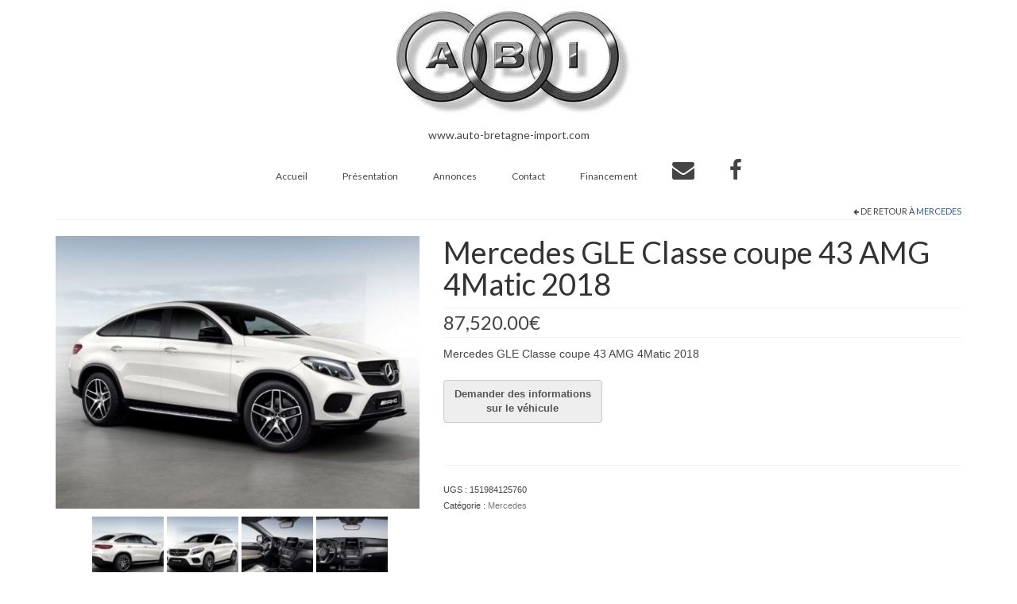

--- FILE ---
content_type: text/html; charset=UTF-8
request_url: https://auto-bretagne-import.com/produit/mercedes-gle-classe-coupe-43-amg-4matic-2018/
body_size: 12851
content:
<!DOCTYPE html>
<html class="no-js" lang="fr-FR" itemscope="itemscope" itemtype="https://schema.org/WebPage">
<head>
  <meta charset="UTF-8">
  <meta name="viewport" content="width=device-width, initial-scale=1.0">
  <meta http-equiv="X-UA-Compatible" content="IE=edge">
  <title>Mercedes GLE | Auto Bretagne Import</title>

<!-- Social Warfare v4.0.1 https://warfareplugins.com -->
<style>
	@font-face {
		font-family: "sw-icon-font";
		src:url("https://auto-bretagne-import.com/wp-content/plugins/social-warfare/assets/fonts/sw-icon-font.eot?ver=4.0.1");
		src:url("https://auto-bretagne-import.com/wp-content/plugins/social-warfare/assets/fonts/sw-icon-font.eot?ver=4.0.1#iefix") format("embedded-opentype"),
		url("https://auto-bretagne-import.com/wp-content/plugins/social-warfare/assets/fonts/sw-icon-font.woff?ver=4.0.1") format("woff"),
		url("https://auto-bretagne-import.com/wp-content/plugins/social-warfare/assets/fonts/sw-icon-font.ttf?ver=4.0.1") format("truetype"),
		url("https://auto-bretagne-import.com/wp-content/plugins/social-warfare/assets/fonts/sw-icon-font.svg?ver=4.0.1#1445203416") format("svg");
		font-weight: normal;
		font-style: normal;
		font-display:block;
	}
</style>
<!-- Social Warfare v4.0.1 https://warfareplugins.com -->


<!-- All In One SEO Pack 3.6.2[273,354] -->
<meta name="description"  content="Mercedes GLE Classe coupe 43 AMG 4Matic 2018 blanc métallisé 87520€" />

<meta name="keywords"  content="auto,bretagne,import,mercedes,gle,87520€,automobile,importateur,vendée,loire-atlantique,ouest,voiture,occasion,véhicule,mandataire,promotion,achat,annonce,recherche,financement,offre,tarif avantageux,moins cher" />

<script type="application/ld+json" class="aioseop-schema">{}</script>
<link rel="canonical" href="https://auto-bretagne-import.com/produit/mercedes-gle-classe-coupe-43-amg-4matic-2018/" />
			<script type="text/javascript" >
				window.ga=window.ga||function(){(ga.q=ga.q||[]).push(arguments)};ga.l=+new Date;
				ga('create', 'UA-57309712-1', { 'cookieDomain': 'www.auto-bretagne-import.com' } );
				// Plugins
				ga('require', 'linkid', 'linkid.js');ga('require', 'outboundLinkTracker');
				ga('send', 'pageview');
			</script>
			<script async src="https://www.google-analytics.com/analytics.js"></script>
			<script async src="https://auto-bretagne-import.com/wp-content/plugins/all-in-one-seo-pack/public/js/vendor/autotrack.js?ver=3.6.2"></script>
				<!-- All In One SEO Pack -->
<link rel='dns-prefetch' href='//www.google.com' />
<link rel='dns-prefetch' href='//netdna.bootstrapcdn.com' />
<link rel='dns-prefetch' href='//fonts.googleapis.com' />
<link rel='dns-prefetch' href='//s.w.org' />
<link rel="alternate" type="application/rss+xml" title="Auto Bretagne Import &raquo; Flux" href="https://auto-bretagne-import.com/feed/" />
<link rel="alternate" type="application/rss+xml" title="Auto Bretagne Import &raquo; Flux des commentaires" href="https://auto-bretagne-import.com/comments/feed/" />
<link rel="alternate" type="application/rss+xml" title="Auto Bretagne Import &raquo; Mercedes GLE Classe  coupe 43 AMG 4Matic 2018 Flux des commentaires" href="https://auto-bretagne-import.com/produit/mercedes-gle-classe-coupe-43-amg-4matic-2018/feed/" />
<!-- This site uses the Google Analytics by ExactMetrics plugin v6.0.2 - Using Analytics tracking - https://www.exactmetrics.com/ -->
<script type="text/javascript" data-cfasync="false">
	var em_version         = '6.0.2';
	var em_track_user      = true;
	var em_no_track_reason = '';
	
	var disableStr = 'ga-disable-UA-57309712-1';

	/* Function to detect opted out users */
	function __gaTrackerIsOptedOut() {
		return document.cookie.indexOf(disableStr + '=true') > -1;
	}

	/* Disable tracking if the opt-out cookie exists. */
	if ( __gaTrackerIsOptedOut() ) {
		window[disableStr] = true;
	}

	/* Opt-out function */
	function __gaTrackerOptout() {
	  document.cookie = disableStr + '=true; expires=Thu, 31 Dec 2099 23:59:59 UTC; path=/';
	  window[disableStr] = true;
	}

	if ( 'undefined' === typeof gaOptout ) {
		function gaOptout() {
			__gaTrackerOptout();
		}
	}
	
	if ( em_track_user ) {
		(function(i,s,o,g,r,a,m){i['GoogleAnalyticsObject']=r;i[r]=i[r]||function(){
			(i[r].q=i[r].q||[]).push(arguments)},i[r].l=1*new Date();a=s.createElement(o),
			m=s.getElementsByTagName(o)[0];a.async=1;a.src=g;m.parentNode.insertBefore(a,m)
		})(window,document,'script','//www.google-analytics.com/analytics.js','__gaTracker');

window.ga = __gaTracker;		__gaTracker('create', 'UA-57309712-1', 'auto');
		__gaTracker('set', 'forceSSL', true);
		__gaTracker('send','pageview');
		__gaTracker( function() { window.ga = __gaTracker; } );
	} else {
		console.log( "" );
		(function() {
			/* https://developers.google.com/analytics/devguides/collection/analyticsjs/ */
			var noopfn = function() {
				return null;
			};
			var noopnullfn = function() {
				return null;
			};
			var Tracker = function() {
				return null;
			};
			var p = Tracker.prototype;
			p.get = noopfn;
			p.set = noopfn;
			p.send = noopfn;
			var __gaTracker = function() {
				var len = arguments.length;
				if ( len === 0 ) {
					return;
				}
				var f = arguments[len-1];
				if ( typeof f !== 'object' || f === null || typeof f.hitCallback !== 'function' ) {
					console.log( 'Not running function __gaTracker(' + arguments[0] + " ....) because you are not being tracked. " + em_no_track_reason );
					return;
				}
				try {
					f.hitCallback();
				} catch (ex) {

				}
			};
			__gaTracker.create = function() {
				return new Tracker();
			};
			__gaTracker.getByName = noopnullfn;
			__gaTracker.getAll = function() {
				return [];
			};
			__gaTracker.remove = noopfn;
			window['__gaTracker'] = __gaTracker;
			window.ga = __gaTracker;		})();
		}
</script>
<!-- / Google Analytics by ExactMetrics -->
		<script type="text/javascript">
			window._wpemojiSettings = {"baseUrl":"https:\/\/s.w.org\/images\/core\/emoji\/12.0.0-1\/72x72\/","ext":".png","svgUrl":"https:\/\/s.w.org\/images\/core\/emoji\/12.0.0-1\/svg\/","svgExt":".svg","source":{"concatemoji":"https:\/\/auto-bretagne-import.com\/wp-includes\/js\/wp-emoji-release.min.js?ver=5.4.18"}};
			/*! This file is auto-generated */
			!function(e,a,t){var n,r,o,i=a.createElement("canvas"),p=i.getContext&&i.getContext("2d");function s(e,t){var a=String.fromCharCode;p.clearRect(0,0,i.width,i.height),p.fillText(a.apply(this,e),0,0);e=i.toDataURL();return p.clearRect(0,0,i.width,i.height),p.fillText(a.apply(this,t),0,0),e===i.toDataURL()}function c(e){var t=a.createElement("script");t.src=e,t.defer=t.type="text/javascript",a.getElementsByTagName("head")[0].appendChild(t)}for(o=Array("flag","emoji"),t.supports={everything:!0,everythingExceptFlag:!0},r=0;r<o.length;r++)t.supports[o[r]]=function(e){if(!p||!p.fillText)return!1;switch(p.textBaseline="top",p.font="600 32px Arial",e){case"flag":return s([127987,65039,8205,9895,65039],[127987,65039,8203,9895,65039])?!1:!s([55356,56826,55356,56819],[55356,56826,8203,55356,56819])&&!s([55356,57332,56128,56423,56128,56418,56128,56421,56128,56430,56128,56423,56128,56447],[55356,57332,8203,56128,56423,8203,56128,56418,8203,56128,56421,8203,56128,56430,8203,56128,56423,8203,56128,56447]);case"emoji":return!s([55357,56424,55356,57342,8205,55358,56605,8205,55357,56424,55356,57340],[55357,56424,55356,57342,8203,55358,56605,8203,55357,56424,55356,57340])}return!1}(o[r]),t.supports.everything=t.supports.everything&&t.supports[o[r]],"flag"!==o[r]&&(t.supports.everythingExceptFlag=t.supports.everythingExceptFlag&&t.supports[o[r]]);t.supports.everythingExceptFlag=t.supports.everythingExceptFlag&&!t.supports.flag,t.DOMReady=!1,t.readyCallback=function(){t.DOMReady=!0},t.supports.everything||(n=function(){t.readyCallback()},a.addEventListener?(a.addEventListener("DOMContentLoaded",n,!1),e.addEventListener("load",n,!1)):(e.attachEvent("onload",n),a.attachEvent("onreadystatechange",function(){"complete"===a.readyState&&t.readyCallback()})),(n=t.source||{}).concatemoji?c(n.concatemoji):n.wpemoji&&n.twemoji&&(c(n.twemoji),c(n.wpemoji)))}(window,document,window._wpemojiSettings);
		</script>
		<style type="text/css">
img.wp-smiley,
img.emoji {
	display: inline !important;
	border: none !important;
	box-shadow: none !important;
	height: 1em !important;
	width: 1em !important;
	margin: 0 .07em !important;
	vertical-align: -0.1em !important;
	background: none !important;
	padding: 0 !important;
}
</style>
	<link rel='stylesheet' id='social-warfare-block-css-css'  href='https://auto-bretagne-import.com/wp-content/plugins/social-warfare/assets/js/post-editor/dist/blocks.style.build.css?ver=5.4.18' type='text/css' media='all' />
<link rel='stylesheet' id='wp-block-library-css'  href='https://auto-bretagne-import.com/wp-includes/css/dist/block-library/style.min.css?ver=5.4.18' type='text/css' media='all' />
<link rel='stylesheet' id='wc-block-style-css'  href='https://auto-bretagne-import.com/wp-content/plugins/woocommerce/packages/woocommerce-blocks/build/style.css?ver=2.5.14' type='text/css' media='all' />
<link rel='stylesheet' id='contact-form-7-css'  href='https://auto-bretagne-import.com/wp-content/plugins/contact-form-7/includes/css/styles.css?ver=5.1.7' type='text/css' media='all' />
<style id='woocommerce-inline-inline-css' type='text/css'>
.woocommerce form .form-row .required { visibility: visible; }
</style>
<link rel='stylesheet' id='social_warfare-css'  href='https://auto-bretagne-import.com/wp-content/plugins/social-warfare/assets/css/style.min.css?ver=4.0.1' type='text/css' media='all' />
<link rel='stylesheet' id='fontawesome-css'  href='//netdna.bootstrapcdn.com/font-awesome/3.2.1/css/font-awesome.min.css?ver=1.3.9' type='text/css' media='all' />
<!--[if IE 7]>
<link rel='stylesheet' id='fontawesome-ie-css'  href='//netdna.bootstrapcdn.com/font-awesome/3.2.1/css/font-awesome-ie7.min.css?ver=1.3.9' type='text/css' media='all' />
<![endif]-->
<link rel='stylesheet' id='virtue_theme-css'  href='https://auto-bretagne-import.com/wp-content/themes/virtue/assets/css/virtue.css?ver=3.4.1' type='text/css' media='all' />
<link rel='stylesheet' id='virtue_skin-css'  href='https://auto-bretagne-import.com/wp-content/themes/virtue/assets/css/skins/default.css?ver=3.4.1' type='text/css' media='all' />
<link rel='stylesheet' id='virtue_child-css'  href='https://auto-bretagne-import.com/wp-content/themes/virtue_enfant/style.css?ver=0.1.0' type='text/css' media='all' />
<link rel='stylesheet' id='redux-google-fonts-virtue-css'  href='https://fonts.googleapis.com/css?family=Lato%3A400%2C700&#038;ver=1567522103' type='text/css' media='all' />
		<style>
			/* Accessible for screen readers but hidden from view */
			.fa-hidden { position:absolute; left:-10000px; top:auto; width:1px; height:1px; overflow:hidden; }
			.rtl .fa-hidden { left:10000px; }
			.fa-showtext { margin-right: 5px; }
		</style>
		<script type='text/javascript'>
/* <![CDATA[ */
var exactmetrics_frontend = {"js_events_tracking":"true","download_extensions":"zip,mp3,mpeg,pdf,docx,pptx,xlsx,rar","inbound_paths":"[{\"path\":\"\\\/go\\\/\",\"label\":\"affiliate\"},{\"path\":\"\\\/recommend\\\/\",\"label\":\"affiliate\"}]","home_url":"https:\/\/auto-bretagne-import.com","hash_tracking":"false"};
/* ]]> */
</script>
<script type='text/javascript' src='https://auto-bretagne-import.com/wp-content/plugins/google-analytics-dashboard-for-wp/assets/js/frontend.min.js?ver=6.0.2'></script>
<script type='text/javascript' src='https://auto-bretagne-import.com/wp-includes/js/jquery/jquery.js?ver=1.12.4-wp'></script>
<script type='text/javascript' src='https://auto-bretagne-import.com/wp-includes/js/jquery/jquery-migrate.min.js?ver=1.4.1'></script>
<!--[if lt IE 9]>
<script type='text/javascript' src='https://auto-bretagne-import.com/wp-content/themes/virtue/assets/js/vendor/respond.min.js?ver=5.4.18'></script>
<![endif]-->
<link rel='https://api.w.org/' href='https://auto-bretagne-import.com/wp-json/' />
<link rel="EditURI" type="application/rsd+xml" title="RSD" href="https://auto-bretagne-import.com/xmlrpc.php?rsd" />
<link rel="wlwmanifest" type="application/wlwmanifest+xml" href="https://auto-bretagne-import.com/wp-includes/wlwmanifest.xml" /> 
<meta name="generator" content="WordPress 5.4.18" />
<meta name="generator" content="WooCommerce 4.0.4" />
<link rel='shortlink' href='https://auto-bretagne-import.com/?p=883389' />
<link rel="alternate" type="application/json+oembed" href="https://auto-bretagne-import.com/wp-json/oembed/1.0/embed?url=https%3A%2F%2Fauto-bretagne-import.com%2Fproduit%2Fmercedes-gle-classe-coupe-43-amg-4matic-2018%2F" />
<link rel="alternate" type="text/xml+oembed" href="https://auto-bretagne-import.com/wp-json/oembed/1.0/embed?url=https%3A%2F%2Fauto-bretagne-import.com%2Fproduit%2Fmercedes-gle-classe-coupe-43-amg-4matic-2018%2F&#038;format=xml" />
<style type="text/css">#logo {padding-top:0px;}#logo {padding-bottom:0px;}#logo {margin-left:0px;}#logo {margin-right:0px;}#nav-main {margin-top:0px;}#nav-main {margin-bottom:0px;}.headerfont, .tp-caption {font-family:Lato;} .topbarmenu ul li {font-family:Lato;}input[type=number]::-webkit-inner-spin-button, input[type=number]::-webkit-outer-spin-button { -webkit-appearance: none; margin: 0; } input[type=number] {-moz-appearance: textfield;}.quantity input::-webkit-outer-spin-button,.quantity input::-webkit-inner-spin-button {display: none;}.kad-hidepostauthortop, .postauthortop {display:none;}.product_item .product_details h5 {text-transform: none;}@media (max-width: 979px) {.nav-trigger .nav-trigger-case {position: static; display: block; width: 100%;}}.product_item .product_details h5 {min-height:90px;}@media (max-width: 767px) {.kad-desktop-slider {display:none;}}.entry-content p { margin-bottom:16px;}</style>	<noscript><style>.woocommerce-product-gallery{ opacity: 1 !important; }</style></noscript>
	<link rel="icon" href="https://auto-bretagne-import.com/wp-content/uploads/2015/04/auto-bretagne-import-150x150.png" sizes="32x32" />
<link rel="icon" href="https://auto-bretagne-import.com/wp-content/uploads/2015/04/auto-bretagne-import.png" sizes="192x192" />
<link rel="apple-touch-icon" href="https://auto-bretagne-import.com/wp-content/uploads/2015/04/auto-bretagne-import.png" />
<meta name="msapplication-TileImage" content="https://auto-bretagne-import.com/wp-content/uploads/2015/04/auto-bretagne-import.png" />
		<style type="text/css" id="wp-custom-css">
			/*
Bienvenue dans l'éditeur de CSS !

Pour en savoir plus sur le fonctionnement de l'éditeur, vous pouvez vous
rendre sur cette page :
http://wp.me/PEmnE-Bt
*/		</style>
		<style type="text/css" class="options-output">header #logo a.brand,.logofont{font-family:Lato;line-height:40px;font-weight:400;font-style:normal;font-size:32px;}.kad_tagline{font-family:Lato;line-height:20px;font-weight:400;font-style:normal;color:#444444;font-size:14px;}.product_item .product_details h5{font-family:Lato;line-height:20px;font-weight:700;font-style:normal;font-size:16px;}h1{font-family:Lato;line-height:40px;font-weight:400;font-style:normal;font-size:38px;}h2{font-family:Lato;line-height:40px;font-weight:normal;font-style:normal;font-size:32px;}h3{font-family:Lato;line-height:40px;font-weight:400;font-style:normal;font-size:28px;}h4{font-family:Lato;line-height:40px;font-weight:400;font-style:normal;font-size:24px;}h5{font-family:Lato;line-height:24px;font-weight:700;font-style:normal;font-size:18px;}body{font-family:Verdana, Geneva, sans-serif;line-height:20px;font-weight:400;font-style:normal;font-size:14px;}#nav-main ul.sf-menu a{font-family:Lato;line-height:18px;font-weight:400;font-style:normal;font-size:12px;}#nav-second ul.sf-menu a{font-family:Lato;line-height:22px;font-weight:400;font-style:normal;font-size:18px;}.kad-nav-inner .kad-mnav, .kad-mobile-nav .kad-nav-inner li a,.nav-trigger-case{font-family:Lato;line-height:20px;font-weight:400;font-style:normal;font-size:16px;}</style></head>
<body class="product-template-default single single-product postid-883389 wp-embed-responsive theme-virtue woocommerce woocommerce-page woocommerce-no-js wide mercedes-gle-classe-coupe-43-amg-4matic-2018">
	<div id="kt-skip-link"><a href="#content">Skip to Main Content</a></div>
	<div id="wrapper" class="container">
	<header class="banner headerclass" itemscope itemtype="https://schema.org/WPHeader">
		<div class="container">
		<div class="row">
			<div class="col-md-12 clearfix kad-header-left">
				<div id="logo" class="logocase">
					<a class="brand logofont" href="https://auto-bretagne-import.com/">
													<div id="thelogo">
								<img src="http://auto-bretagne-import.com/wp-content/uploads/2015/04/auto-bretagne-import.png" alt="Auto Bretagne Import" width="316" height="160" class="kad-standard-logo" />
															</div>
												</a>
											<p class="kad_tagline belowlogo-text">www.auto-bretagne-import.com</p>
									</div> <!-- Close #logo -->
			</div><!-- close logo span -->
							<div class="col-md-12 kad-header-right">
					<nav id="nav-main" class="clearfix" itemscope itemtype="https://schema.org/SiteNavigationElement">
						<ul id="menu-menu-principal" class="sf-menu"><li  class=" menu-item-16"><a href="https://auto-bretagne-import.com/"><span>Accueil</span></a></li>
<li  class=" menu-item-17"><a href="https://auto-bretagne-import.com/presentation/"><span>Présentation</span></a></li>
<li  class=" current_page_parent menu-item-2573"><a href="https://auto-bretagne-import.com/annonce/"><span>Annonces</span></a></li>
<li  class=" menu-item-56"><a href="https://auto-bretagne-import.com/contact/"><span>Contact</span></a></li>
<li  class=" menu-item-27"><a target="_blank" href="http://www.credit-agricole.fr/credit/consommation/simulation/simulateur-credit-consommation.html"><span>Financement</span></a></li>
<li  class=" menu-item-60"><a href="mailto:contact@auto-bretagne-import.com"><span><i class='icon-2x icon-envelope '></i><span class='fa-hidden'>Email</span></span></a></li>
<li  class=" menu-item-61"><a href="http://facebook.com/pages/Auto-Bretagne-Import/157253167629702"><span><i class='icon-2x icon-facebook '></i><span class='fa-hidden'>Facebook</span></span></a></li>
</ul>					</nav> 
				</div> <!-- Close menuclass-->
			       
		</div> <!-- Close Row -->
					<div id="mobile-nav-trigger" class="nav-trigger">
				<button class="nav-trigger-case mobileclass collapsed" data-toggle="collapse" data-target=".kad-nav-collapse">
					<span class="kad-navbtn"><i class="icon-reorder"></i></span>
					<span class="kad-menu-name">Menu</span>
				</button>
			</div>
			<div id="kad-mobile-nav" class="kad-mobile-nav">
				<div class="kad-nav-inner mobileclass">
					<div class="kad-nav-collapse">
					<ul id="menu-menu-principal-1" class="kad-mnav"><li  class=" menu-item-16"><a href="https://auto-bretagne-import.com/"><span>Accueil</span></a></li>
<li  class=" menu-item-17"><a href="https://auto-bretagne-import.com/presentation/"><span>Présentation</span></a></li>
<li  class=" current_page_parent menu-item-2573"><a href="https://auto-bretagne-import.com/annonce/"><span>Annonces</span></a></li>
<li  class=" menu-item-56"><a href="https://auto-bretagne-import.com/contact/"><span>Contact</span></a></li>
<li  class=" menu-item-27"><a target="_blank" href="http://www.credit-agricole.fr/credit/consommation/simulation/simulateur-credit-consommation.html"><span>Financement</span></a></li>
<li  class=" menu-item-60"><a href="mailto:contact@auto-bretagne-import.com"><span><i class='icon-2x icon-envelope '></i><span class='fa-hidden'>Email</span></span></a></li>
<li  class=" menu-item-61"><a href="http://facebook.com/pages/Auto-Bretagne-Import/157253167629702"><span><i class='icon-2x icon-facebook '></i><span class='fa-hidden'>Facebook</span></span></a></li>
</ul>					</div>
				</div>
			</div>
		 
	</div> <!-- Close Container -->
	</header>
	<div class="wrap contentclass" role="document">

	<div id="content" class="container">
   		<div class="row">
      <div class="main col-md-12" role="main">
		<div class="product_header clearfix">
      		<div class="cat_back_btn headerfont"><i class="icon-arrow-left"></i> De retour à <a href="https://auto-bretagne-import.com/categorie-produit/mercedes/">Mercedes</a></div>      	</div>
		
			
<div class="woocommerce-notices-wrapper"></div>
<div id="product-883389" class="product type-product post-883389 status-publish first instock product_cat-mercedes has-post-thumbnail purchasable product-type-simple">
	<div class="row">
		<div class="col-md-5 product-img-case">

	<div class="woocommerce-product-gallery woocommerce-product-gallery--with-images woocommerce-product-gallery--columns-5 images kad-light-gallery" data-columns="5">
	<figure class="woocommerce-product-gallery__wrapper woo_product_slider_disabled woo_product_zoom_disabled">
	<div class="product_image"><div data-thumb="https://auto-bretagne-import.com/wp-content/uploads/2020/04/photo-106135884-100x100.jpg" class="woocommerce-product-gallery__image"><a href="https://auto-bretagne-import.com/wp-content/uploads/2020/04/photo-106135884.jpg"><img width="600" height="450" src="https://auto-bretagne-import.com/wp-content/uploads/2020/04/photo-106135884-600x450.jpg" class="attachment-shop_single size-shop_single wp-post-image" alt="toit ouvrant" title="MercedesGLEClasse  coupe 43 AMG 4Matic 2018" data-caption="MercedesGLEClasse  coupe 43 AMG 4Matic 2018" data-src="https://auto-bretagne-import.com/wp-content/uploads/2020/04/photo-106135884.jpg" data-large_image="https://auto-bretagne-import.com/wp-content/uploads/2020/04/photo-106135884.jpg" data-large_image_width="720" data-large_image_height="540" srcset="https://auto-bretagne-import.com/wp-content/uploads/2020/04/photo-106135884-600x450.jpg 600w, https://auto-bretagne-import.com/wp-content/uploads/2020/04/photo-106135884-300x225.jpg 300w, https://auto-bretagne-import.com/wp-content/uploads/2020/04/photo-106135884.jpg 720w" sizes="(max-width: 600px) 100vw, 600px" /></a></div></div><div class="product_thumbnails thumbnails"><div data-thumb="https://auto-bretagne-import.com/wp-content/uploads/2020/04/photo-106135885-100x100.jpg" class="woocommerce-product-gallery__image"><a href="https://auto-bretagne-import.com/wp-content/uploads/2020/04/photo-106135885.jpg" data-rel="lightbox[product-gallery]" title=""><img width="100" height="100" src="https://auto-bretagne-import.com/wp-content/uploads/2020/04/photo-106135885-100x100.jpg" class="attachment-shop_thumbnail size-shop_thumbnail" alt="toit ouvrant panoramique" title="" data-caption="" data-src="https://auto-bretagne-import.com/wp-content/uploads/2020/04/photo-106135885.jpg" data-large_image="https://auto-bretagne-import.com/wp-content/uploads/2020/04/photo-106135885.jpg" data-large_image_width="720" data-large_image_height="540" srcset="https://auto-bretagne-import.com/wp-content/uploads/2020/04/photo-106135885-100x100.jpg 100w, https://auto-bretagne-import.com/wp-content/uploads/2020/04/photo-106135885-150x150.jpg 150w, https://auto-bretagne-import.com/wp-content/uploads/2020/04/photo-106135885-300x300.jpg 300w" sizes="(max-width: 100px) 100vw, 100px" /></a></div><div data-thumb="https://auto-bretagne-import.com/wp-content/uploads/2020/04/photo-106135886-100x100.jpg" class="woocommerce-product-gallery__image"><a href="https://auto-bretagne-import.com/wp-content/uploads/2020/04/photo-106135886.jpg" data-rel="lightbox[product-gallery]" title="MercedesGLEClasse  coupe 43 AMG 4Matic 2018"><img width="100" height="100" src="https://auto-bretagne-import.com/wp-content/uploads/2020/04/photo-106135886-100x100.jpg" class="attachment-shop_thumbnail size-shop_thumbnail" alt="clé mains-libres" title="MercedesGLEClasse  coupe 43 AMG 4Matic 2018" data-caption="MercedesGLEClasse  coupe 43 AMG 4Matic 2018" data-src="https://auto-bretagne-import.com/wp-content/uploads/2020/04/photo-106135886.jpg" data-large_image="https://auto-bretagne-import.com/wp-content/uploads/2020/04/photo-106135886.jpg" data-large_image_width="720" data-large_image_height="540" srcset="https://auto-bretagne-import.com/wp-content/uploads/2020/04/photo-106135886-100x100.jpg 100w, https://auto-bretagne-import.com/wp-content/uploads/2020/04/photo-106135886-150x150.jpg 150w, https://auto-bretagne-import.com/wp-content/uploads/2020/04/photo-106135886-300x300.jpg 300w" sizes="(max-width: 100px) 100vw, 100px" /></a></div><div data-thumb="https://auto-bretagne-import.com/wp-content/uploads/2020/04/photo-106135887-100x100.jpg" class="woocommerce-product-gallery__image"><a href="https://auto-bretagne-import.com/wp-content/uploads/2020/04/photo-106135887.jpg" data-rel="lightbox[product-gallery]" title=""><img width="100" height="100" src="https://auto-bretagne-import.com/wp-content/uploads/2020/04/photo-106135887-100x100.jpg" class="attachment-shop_thumbnail size-shop_thumbnail" alt="alarme" title="" data-caption="" data-src="https://auto-bretagne-import.com/wp-content/uploads/2020/04/photo-106135887.jpg" data-large_image="https://auto-bretagne-import.com/wp-content/uploads/2020/04/photo-106135887.jpg" data-large_image_width="720" data-large_image_height="540" srcset="https://auto-bretagne-import.com/wp-content/uploads/2020/04/photo-106135887-100x100.jpg 100w, https://auto-bretagne-import.com/wp-content/uploads/2020/04/photo-106135887-150x150.jpg 150w, https://auto-bretagne-import.com/wp-content/uploads/2020/04/photo-106135887-300x300.jpg 300w" sizes="(max-width: 100px) 100vw, 100px" /></a></div><div data-thumb="https://auto-bretagne-import.com/wp-content/uploads/2020/04/photo-106135888-100x100.jpg" class="woocommerce-product-gallery__image"><a href="https://auto-bretagne-import.com/wp-content/uploads/2020/04/photo-106135888.jpg" data-rel="lightbox[product-gallery]" title="MercedesGLEClasse  coupe 43 AMG 4Matic 2018"><img width="100" height="100" src="https://auto-bretagne-import.com/wp-content/uploads/2020/04/photo-106135888-100x100.jpg" class="attachment-shop_thumbnail size-shop_thumbnail" alt="roues motrices : 4" title="MercedesGLEClasse  coupe 43 AMG 4Matic 2018" data-caption="MercedesGLEClasse  coupe 43 AMG 4Matic 2018" data-src="https://auto-bretagne-import.com/wp-content/uploads/2020/04/photo-106135888.jpg" data-large_image="https://auto-bretagne-import.com/wp-content/uploads/2020/04/photo-106135888.jpg" data-large_image_width="720" data-large_image_height="540" srcset="https://auto-bretagne-import.com/wp-content/uploads/2020/04/photo-106135888-100x100.jpg 100w, https://auto-bretagne-import.com/wp-content/uploads/2020/04/photo-106135888-150x150.jpg 150w, https://auto-bretagne-import.com/wp-content/uploads/2020/04/photo-106135888-300x300.jpg 300w" sizes="(max-width: 100px) 100vw, 100px" /></a></div><div data-thumb="https://auto-bretagne-import.com/wp-content/uploads/2020/04/photo-106135889-100x100.jpg" class="woocommerce-product-gallery__image"><a href="https://auto-bretagne-import.com/wp-content/uploads/2020/04/photo-106135889.jpg" data-rel="lightbox[product-gallery]" title="photo-106135889"><img width="100" height="100" src="https://auto-bretagne-import.com/wp-content/uploads/2020/04/photo-106135889-100x100.jpg" class="attachment-shop_thumbnail size-shop_thumbnail" alt="équipements : toit ouvrant" title="" data-caption="" data-src="https://auto-bretagne-import.com/wp-content/uploads/2020/04/photo-106135889.jpg" data-large_image="https://auto-bretagne-import.com/wp-content/uploads/2020/04/photo-106135889.jpg" data-large_image_width="720" data-large_image_height="540" srcset="https://auto-bretagne-import.com/wp-content/uploads/2020/04/photo-106135889-100x100.jpg 100w, https://auto-bretagne-import.com/wp-content/uploads/2020/04/photo-106135889-150x150.jpg 150w, https://auto-bretagne-import.com/wp-content/uploads/2020/04/photo-106135889-300x300.jpg 300w" sizes="(max-width: 100px) 100vw, 100px" /></a></div></div>		
	</figure>
</div>

	</div>
	<div class="col-md-7 product-summary-case">
	<div class="summary entry-summary">

		<h1 class="product_title entry-title">Mercedes GLE Classe  coupe 43 AMG 4Matic 2018</h1><div class="pricebox">
	<p class="product_price price headerfont"><span class="woocommerce-Price-amount amount">87,520.00<span class="woocommerce-Price-currencySymbol">&euro;</span></span></p>
</div><div class="woocommerce-product-details__short-description">
	<p>Mercedes GLE Classe  coupe 43 AMG 4Matic 2018</p>
</div>



	<form class="cart" method="post" action="https://auto-bretagne-import.com/produit/mercedes-gle-classe-coupe-43-amg-4matic-2018/" enctype='multipart/form-data'>
	 		<div class="quantity">
				<label class="screen-reader-text" for="quantity_69770386a2aaa">quantité de Mercedes GLE Classe  coupe 43 AMG 4Matic 2018</label>
		<input
			type="number"
			id="quantity_69770386a2aaa"
			class="input-text qty text"
			step="1"
			min="1"
			max=""
			name="quantity"
			value="1"
			title="Qté"
			size="4"
			placeholder=""
			inputmode="numeric" />
			</div>
		 	<input type="hidden" name="add-to-cart" value="883389" />

	 	<button type="submit" name="add-to-cart" value="883389" class="kad_add_to_cart single_add_to_cart_button headerfont kad-btn kad-btn-primary button alt">Ajouter au panier</button>

			</form>

	
     <div id="enquiry">
            <input type="button" name="contact" value="Demander des informations sur le véhicule" class="contact wpi-button single_add_to_cart_button button alt" />
     </div>
        
<div class="product_meta">

	
	
		<span class="sku_wrapper">UGS : <span class="sku">151984125760</span></span>

	
	<span class="posted_in">Catégorie : <a href="https://auto-bretagne-import.com/categorie-produit/mercedes/" rel="tag">Mercedes</a></span>
	
	
</div>

	</div><!-- .summary -->
</div>
</div>

	
	<div class="woocommerce-tabs wc-tabs-wrapper">
		<ul class="tabs wc-tabs" role="tablist">
							<li class="description_tab" id="tab-title-description" role="tab" aria-controls="tab-description">
					<a href="#tab-description">
						Description					</a>
				</li>
							<li class="additional_information_tab" id="tab-title-additional_information" role="tab" aria-controls="tab-additional_information">
					<a href="#tab-additional_information">
						Informations complémentaires					</a>
				</li>
					</ul>
					<div class="woocommerce-Tabs-panel woocommerce-Tabs-panel--description panel entry-content wc-tab" id="tab-description" role="tabpanel" aria-labelledby="tab-title-description">
				
	<h2>Description</h2>

<h2>Mercedes GLE Classe  coupe 43 AMG 4Matic 2018</h2>
<p>toit ouvrant, toit ouvrant panoramique, clé mains-libres, alarme, roues motrices : 4, équipements : toit ouvrant, Blanc diamant Designo, pack d&rsquo;assistance à la conduite, pack d&rsquo;aide au stationnement, pack mémoires, Keyless Go, sièges en cuir Nappa Porcelaine / noir, toit ouvrant panoramique, caméra panoramique, jantes AMG 21 », alarme antivol, garantie constructeur&#8230; Tarif A.B.I : 87 520¤ TTC (Env. -12% par rapport au tarif France)___________Véhicule 2018 disponible en pré-commande, configurable sur mesure. Descriptif complet sur demande, dimension des jantes : 21 pouces</p>
<div class="swp_social_panel swp_horizontal_panel swp_flat_fresh  swp_default_full_color swp_individual_full_color swp_other_full_color scale-100  scale-" data-min-width="1100" data-float-color="#ffffff" data-float="none" data-float-mobile="none" data-transition="slide" data-post-id="883389" ><div class="nc_tweetContainer swp_share_button swp_facebook" data-network="facebook"><a class="nc_tweet swp_share_link" rel="nofollow noreferrer noopener" target="_blank" href="https://www.facebook.com/share.php?u=https%3A%2F%2Fauto-bretagne-import.com%2Fproduit%2Fmercedes-gle-classe-coupe-43-amg-4matic-2018%2F" data-link="https://www.facebook.com/share.php?u=https%3A%2F%2Fauto-bretagne-import.com%2Fproduit%2Fmercedes-gle-classe-coupe-43-amg-4matic-2018%2F"><span class="swp_count swp_hide"><span class="iconFiller"><span class="spaceManWilly"><i class="sw swp_facebook_icon"></i><span class="swp_share">Partagez</span></span></span></span></a></div><div class="nc_tweetContainer swp_share_button swp_twitter" data-network="twitter"><a class="nc_tweet swp_share_link" rel="nofollow noreferrer noopener" target="_blank" href="https://twitter.com/intent/tweet?text=Mercedes+GLE+Classe++coupe+43+AMG+4Matic+2018&url=https%3A%2F%2Fauto-bretagne-import.com%2Fproduit%2Fmercedes-gle-classe-coupe-43-amg-4matic-2018%2F" data-link="https://twitter.com/intent/tweet?text=Mercedes+GLE+Classe++coupe+43+AMG+4Matic+2018&url=https%3A%2F%2Fauto-bretagne-import.com%2Fproduit%2Fmercedes-gle-classe-coupe-43-amg-4matic-2018%2F"><span class="swp_count swp_hide"><span class="iconFiller"><span class="spaceManWilly"><i class="sw swp_twitter_icon"></i><span class="swp_share">Tweetez</span></span></span></span></a></div><div class="nc_tweetContainer swp_share_button swp_pinterest" data-network="pinterest"><a rel="nofollow noreferrer noopener" class="nc_tweet swp_share_link noPop" onClick="var e=document.createElement('script');
						e.setAttribute('type','text/javascript');
						e.setAttribute('charset','UTF-8');
						e.setAttribute('src','//assets.pinterest.com/js/pinmarklet.js?r='+Math.random()*99999999);
						document.body.appendChild(e);
					" ><span class="swp_count swp_hide"><span class="iconFiller"><span class="spaceManWilly"><i class="sw swp_pinterest_icon"></i><span class="swp_share">Enregistrer</span></span></span></span></a></div><div class="nc_tweetContainer swp_share_button swp_linkedin" data-network="linkedin"><a class="nc_tweet swp_share_link" rel="nofollow noreferrer noopener" target="_blank" href="https://www.linkedin.com/cws/share?url=https%3A%2F%2Fauto-bretagne-import.com%2Fproduit%2Fmercedes-gle-classe-coupe-43-amg-4matic-2018%2F" data-link="https://www.linkedin.com/cws/share?url=https%3A%2F%2Fauto-bretagne-import.com%2Fproduit%2Fmercedes-gle-classe-coupe-43-amg-4matic-2018%2F"><span class="swp_count swp_hide"><span class="iconFiller"><span class="spaceManWilly"><i class="sw swp_linkedin_icon"></i><span class="swp_share">Partagez</span></span></span></span></a></div><div class="nc_tweetContainer swp_share_button total_shares total_sharesalt" ><span class="swp_count ">0 <span class="swp_label">Partages</span></span></div></div><div class="swp-content-locator"></div>			</div>
					<div class="woocommerce-Tabs-panel woocommerce-Tabs-panel--additional_information panel entry-content wc-tab" id="tab-additional_information" role="tabpanel" aria-labelledby="tab-title-additional_information">
				
	<h2>Informations complémentaires</h2>

<table class="woocommerce-product-attributes shop_attributes">
			<tr class="woocommerce-product-attributes-item woocommerce-product-attributes-item--attribute_pa_marque">
			<th class="woocommerce-product-attributes-item__label">Marque</th>
			<td class="woocommerce-product-attributes-item__value"><p><a href="https://auto-bretagne-import.com/marque/mercedes/" rel="tag">Mercedes</a></p>
</td>
		</tr>
			<tr class="woocommerce-product-attributes-item woocommerce-product-attributes-item--attribute_pa_modele">
			<th class="woocommerce-product-attributes-item__label">Modèle</th>
			<td class="woocommerce-product-attributes-item__value"><p><a href="https://auto-bretagne-import.com/modele/gle/" rel="tag">GLE</a></p>
</td>
		</tr>
			<tr class="woocommerce-product-attributes-item woocommerce-product-attributes-item--attribute_pa_finition">
			<th class="woocommerce-product-attributes-item__label">Finition</th>
			<td class="woocommerce-product-attributes-item__value"><p><a href="https://auto-bretagne-import.com/finition/classe-coupe-43-amg-4matic-2018/" rel="tag">Classe coupe 43 AMG 4Matic 2018</a></p>
</td>
		</tr>
			<tr class="woocommerce-product-attributes-item woocommerce-product-attributes-item--attribute_pa_energie">
			<th class="woocommerce-product-attributes-item__label">Energie</th>
			<td class="woocommerce-product-attributes-item__value"><p>Essence</p>
</td>
		</tr>
			<tr class="woocommerce-product-attributes-item woocommerce-product-attributes-item--attribute_pa_transmission">
			<th class="woocommerce-product-attributes-item__label">Transmission</th>
			<td class="woocommerce-product-attributes-item__value"><p><a href="https://auto-bretagne-import.com/transmission/automatique/" rel="tag">Automatique</a></p>
</td>
		</tr>
			<tr class="woocommerce-product-attributes-item woocommerce-product-attributes-item--attribute_pa_puiss-din">
			<th class="woocommerce-product-attributes-item__label">Puiss. Din</th>
			<td class="woocommerce-product-attributes-item__value"><p><a href="https://auto-bretagne-import.com/puiss-din/390/" rel="tag">390</a></p>
</td>
		</tr>
			<tr class="woocommerce-product-attributes-item woocommerce-product-attributes-item--attribute_pa_kilometrage">
			<th class="woocommerce-product-attributes-item__label">Kilométrage</th>
			<td class="woocommerce-product-attributes-item__value"><p>30</p>
</td>
		</tr>
			<tr class="woocommerce-product-attributes-item woocommerce-product-attributes-item--attribute_pa_mise-en-circulation">
			<th class="woocommerce-product-attributes-item__label">Mise En Circulation</th>
			<td class="woocommerce-product-attributes-item__value"><p><a href="https://auto-bretagne-import.com/mise-en-circulation/2018-06-01/" rel="tag">2018-06-01</a></p>
</td>
		</tr>
			<tr class="woocommerce-product-attributes-item woocommerce-product-attributes-item--attribute_pa_garantie">
			<th class="woocommerce-product-attributes-item__label">Garantie</th>
			<td class="woocommerce-product-attributes-item__value"><p>24mois</p>
</td>
		</tr>
			<tr class="woocommerce-product-attributes-item woocommerce-product-attributes-item--attribute_pa_couleur-int">
			<th class="woocommerce-product-attributes-item__label">Couleur Int.</th>
			<td class="woocommerce-product-attributes-item__value"><p><a href="https://auto-bretagne-import.com/couleur-int/noir/" rel="tag">noir</a></p>
</td>
		</tr>
			<tr class="woocommerce-product-attributes-item woocommerce-product-attributes-item--attribute_pa_couleur-ext">
			<th class="woocommerce-product-attributes-item__label">Couleur Ext.</th>
			<td class="woocommerce-product-attributes-item__value"><p><a href="https://auto-bretagne-import.com/couleur-ext/blanc-metallise/" rel="tag">blanc métallisé</a></p>
</td>
		</tr>
			<tr class="woocommerce-product-attributes-item woocommerce-product-attributes-item--attribute_pa_nbre-de-portes">
			<th class="woocommerce-product-attributes-item__label">Nbre De Portes</th>
			<td class="woocommerce-product-attributes-item__value"><p><a href="https://auto-bretagne-import.com/nbre-de-portes/5/" rel="tag">5</a></p>
</td>
		</tr>
			<tr class="woocommerce-product-attributes-item woocommerce-product-attributes-item--attribute_pa_etat">
			<th class="woocommerce-product-attributes-item__label">Etat</th>
			<td class="woocommerce-product-attributes-item__value"><p><a href="https://auto-bretagne-import.com/etat/occasion/" rel="tag">Occasion</a></p>
</td>
		</tr>
	</table>
			</div>
		
			</div>


	<section class="related products">

					<h2>Produits apparentés</h2>
				
		<div id="product_wrapper" class="products kt-masonry-init rowtight shopcolumn4 shopfullwidth" data-masonry-selector=".kad_product">
			
					<div class="product type-product post-883454 status-publish first instock product_cat-mercedes has-post-thumbnail purchasable product-type-simple tcol-md-3 tcol-sm-4 tcol-xs-6 tcol-ss-12 kad_product">
	<div class="grid_item product_item clearfix"><a href="https://auto-bretagne-import.com/produit/mercedes-glc-classe-coupe-63-s-amg-4matic-2018/" class="product_item_link product_img_link"><div class="kad-woo-image-size"><img width="300" height="300" src="https://auto-bretagne-import.com/wp-content/uploads/2020/04/photo-106136125-300x300.jpg" class="attachment-woocommerce_thumbnail size-woocommerce_thumbnail" alt="toit ouvrant" srcset="https://auto-bretagne-import.com/wp-content/uploads/2020/04/photo-106136125-300x300.jpg 300w, https://auto-bretagne-import.com/wp-content/uploads/2020/04/photo-106136125-150x150.jpg 150w, https://auto-bretagne-import.com/wp-content/uploads/2020/04/photo-106136125-100x100.jpg 100w" sizes="(max-width: 300px) 100vw, 300px" /></div></a><div class="details_product_item"><div class="product_details"><a href="https://auto-bretagne-import.com/produit/mercedes-glc-classe-coupe-63-s-amg-4matic-2018/" class="product_item_link"><h5>Mercedes GLC Classe  coupe 63 S AMG 4MATIC 2018</h5></a>			<div class="product_excerpt">
				Mercedes GLC Classe  coupe 63 S AMG 4MATIC 2018			</div>
		</div>
	<span class="product_price headerfont"><span class="woocommerce-Price-amount amount">102,608.00<span class="woocommerce-Price-currencySymbol">&euro;</span></span></span>
<a href="?add-to-cart=883454" data-quantity="1" class="button product_type_simple add_to_cart_button ajax_add_to_cart kad-btn headerfont kad_add_to_cart" data-product_id="883454" data-product_sku="4b9b6e44ebf3" aria-label="Ajouter &ldquo;Mercedes GLC Classe  coupe 63 S AMG 4MATIC 2018&rdquo; à votre panier" rel="nofollow">Ajouter au panier</a></div></div></div>

			
					<div class="product type-product post-601352 status-publish instock product_cat-mercedes has-post-thumbnail purchasable product-type-simple tcol-md-3 tcol-sm-4 tcol-xs-6 tcol-ss-12 kad_product">
	<div class="grid_item product_item clearfix"><a href="https://auto-bretagne-import.com/produit/mercedes-classe-e-e300-coupe-sportline-2018/" class="product_item_link product_img_link"><div class="kad-woo-image-size"><img width="300" height="300" src="https://auto-bretagne-import.com/wp-content/uploads/2020/04/photo-106136120-300x300.jpg" class="attachment-woocommerce_thumbnail size-woocommerce_thumbnail" alt="toit panoramique" srcset="https://auto-bretagne-import.com/wp-content/uploads/2020/04/photo-106136120-300x300.jpg 300w, https://auto-bretagne-import.com/wp-content/uploads/2020/04/photo-106136120-150x150.jpg 150w, https://auto-bretagne-import.com/wp-content/uploads/2020/04/photo-106136120-100x100.jpg 100w" sizes="(max-width: 300px) 100vw, 300px" /></div></a><div class="details_product_item"><div class="product_details"><a href="https://auto-bretagne-import.com/produit/mercedes-classe-e-e300-coupe-sportline-2018/" class="product_item_link"><h5>Mercedes Classe E E300 Coupé Sportline 2018</h5></a>			<div class="product_excerpt">
				Mercedes Classe E E300 Coupé Sportline 2018			</div>
		</div>
	<span class="product_price headerfont"><span class="woocommerce-Price-amount amount">67,956.00<span class="woocommerce-Price-currencySymbol">&euro;</span></span></span>
<a href="?add-to-cart=601352" data-quantity="1" class="button product_type_simple add_to_cart_button ajax_add_to_cart kad-btn headerfont kad_add_to_cart" data-product_id="601352" data-product_sku="0cb265200082" aria-label="Ajouter &ldquo;Mercedes Classe E E300 Coupé Sportline 2018&rdquo; à votre panier" rel="nofollow">Ajouter au panier</a></div></div></div>

			
					<div class="product type-product post-909235 status-publish instock product_cat-mercedes has-post-thumbnail purchasable product-type-simple tcol-md-3 tcol-sm-4 tcol-xs-6 tcol-ss-12 kad_product">
	<div class="grid_item product_item clearfix"><a href="https://auto-bretagne-import.com/produit/mercedes-cla-180-coupe-amg-line-2020-2/" class="product_item_link product_img_link"><div class="kad-woo-image-size"><img width="300" height="300" src="https://auto-bretagne-import.com/wp-content/uploads/2020/04/photo-118593030-300x300.jpg" class="attachment-woocommerce_thumbnail size-woocommerce_thumbnail" alt="NOUVEAU MODELE 2020. Pack stationnement avec caméra de recul" srcset="https://auto-bretagne-import.com/wp-content/uploads/2020/04/photo-118593030-300x300.jpg 300w, https://auto-bretagne-import.com/wp-content/uploads/2020/04/photo-118593030-150x150.jpg 150w, https://auto-bretagne-import.com/wp-content/uploads/2020/04/photo-118593030-100x100.jpg 100w" sizes="(max-width: 300px) 100vw, 300px" /></div></a><div class="details_product_item"><div class="product_details"><a href="https://auto-bretagne-import.com/produit/mercedes-cla-180-coupe-amg-line-2020-2/" class="product_item_link"><h5>Mercedes CLA 180 Coupé AMG Line 2020</h5></a>			<div class="product_excerpt">
				Mercedes CLA 180 Coupé AMG Line 2020			</div>
		</div>
	<span class="product_price headerfont"><span class="woocommerce-Price-amount amount">38,608.00<span class="woocommerce-Price-currencySymbol">&euro;</span></span></span>
<a href="?add-to-cart=909235" data-quantity="1" class="button product_type_simple add_to_cart_button ajax_add_to_cart kad-btn headerfont kad_add_to_cart" data-product_id="909235" data-product_sku="d0da29f2ab1c" aria-label="Ajouter &ldquo;Mercedes CLA 180 Coupé AMG Line 2020&rdquo; à votre panier" rel="nofollow">Ajouter au panier</a></div></div></div>

			
					<div class="product type-product post-742377 status-publish last instock product_cat-mercedes has-post-thumbnail purchasable product-type-simple tcol-md-3 tcol-sm-4 tcol-xs-6 tcol-ss-12 kad_product">
	<div class="grid_item product_item clearfix"><a href="https://auto-bretagne-import.com/produit/mercedes-classe-e-43-amg-4matic-2018/" class="product_item_link product_img_link"><div class="kad-woo-image-size"><img width="300" height="300" src="https://auto-bretagne-import.com/wp-content/uploads/2020/04/photo-106135890-300x300.jpg" class="attachment-woocommerce_thumbnail size-woocommerce_thumbnail" alt="toit ouvrant" srcset="https://auto-bretagne-import.com/wp-content/uploads/2020/04/photo-106135890-300x300.jpg 300w, https://auto-bretagne-import.com/wp-content/uploads/2020/04/photo-106135890-150x150.jpg 150w, https://auto-bretagne-import.com/wp-content/uploads/2020/04/photo-106135890-100x100.jpg 100w" sizes="(max-width: 300px) 100vw, 300px" /></div></a><div class="details_product_item"><div class="product_details"><a href="https://auto-bretagne-import.com/produit/mercedes-classe-e-43-amg-4matic-2018/" class="product_item_link"><h5>Mercedes Classe E 43 AMG 4Matic 2018</h5></a>			<div class="product_excerpt">
				Mercedes Classe E 43 AMG 4Matic 2018			</div>
		</div>
	<span class="product_price headerfont"><span class="woocommerce-Price-amount amount">84,350.00<span class="woocommerce-Price-currencySymbol">&euro;</span></span></span>
<a href="?add-to-cart=742377" data-quantity="1" class="button product_type_simple add_to_cart_button ajax_add_to_cart kad-btn headerfont kad_add_to_cart" data-product_id="742377" data-product_sku="af6387fb0fbc" aria-label="Ajouter &ldquo;Mercedes Classe E 43 AMG 4Matic 2018&rdquo; à votre panier" rel="nofollow">Ajouter au panier</a></div></div></div>

			
		</div>
	</section>
	
</div>


		
</div>			</div><!-- /.row-->
		</div><!-- /.content -->
	</div><!-- /.wrap -->
	<footer id="containerfooter" class="footerclass" itemscope itemtype="https://schema.org/WPFooter">
  <div class="container">
  	<div class="row">
  				        		                </div>
        <div class="footercredits clearfix">
    		
    		        	<p>&copy; 2026 Auto Bretagne Import</p>
    	</div>

  </div>

</footer>

		</div><!--Wrapper-->
		     <!-- Page styles -->
                <div id="contact-form" title="Product Enquiry" style="display:none;">
        <form id="enquiry-form" action="#" method="POST">
                        <label id="wdm_product_name" for='product_name'> Mercedes GLE Classe  coupe 43 AMG 4Matic 2018 </label>
            <div class="wdm-pef-form-row">
                <input type="hidden" name="wdm_product_id" value="883389" />
                <label for='contact-name'>*Name:</label>
                <input type='hidden' name='author_email' id='author_email' value='hans@auto-bretagne-import.com'>
                <input type='text' id='contact-name' class='contact-input' name='wdm_customer_name' value=""/>
            </div>
            <div class="wdm-pef-form-row">
                <label for='contact-email'>*Email:</label>
                <input type='text' id='contact-email' class='contact-input' name='wdm_customer_email'  />
            </div>
            <!-- Phone number field -->
                        <!-- Subject Field -->
            <div class="wdm-pef-form-row">
                <label for='contact-subject'>Subject:</label>
                <input type='text' id='contact-subject' class='contact-input' name='wdm_subject' value=''  />
            </div>
            <div class="wdm-pef-form-row">
                <label for='contact-message'>*Enquiry:</label>
                <textarea id='contact-message' class='contact-input' name='wdm_enquiry' cols='40' rows='4' style="resize:none"></textarea>
            </div>
                        <div class="wdm-pef-send-copy">
                <input type='checkbox' id='contact-cc' name='cc' value='1' /> <span class='contact-cc'>
                Send me a copy</span>
            </div>
                        <!-- Enquiry Terms and Conditions Checkbox -->
             
            <div id="errors"></div>
            <div class="wdm-enquiry-action-btns">
                <button id="send-btn" type='submit' class='contact-send contact-button' >Send</button>
                <button id="cancel" type='button' class='contact-cancel contact-button' >Cancel</button>
            </div>
            <input type="hidden" id="product_enquiry" name="product_enquiry" value="9756e24bc0" /><input type="hidden" name="_wp_http_referer" value="/produit/mercedes-gle-classe-coupe-43-amg-4matic-2018/" />                    </form>
                <div class='contact-bottom'><a href='#' onclick="return false;">Brought to you by WisdmLabs: </a><a href='https://wisdmlabs.com/' target='_blank' rel='nofollow'>WordPress Development Experts</a><a href='#' onclick="return false;"></a></div>
        </div>
        <!-- preload the images -->    
        <div id="loading" style='display:none'>
            <div id="send_mail"><p>Sending...</p>
            <img src='https://auto-bretagne-import.com/wp-content/plugins/product-enquiry-for-woocommerce/img/contact/loading.gif' alt='' />
            </div>
        </div> 
        <!-- Load JavaScript files -->
    <script type="application/ld+json">{"@context":"https:\/\/schema.org\/","@type":"Product","@id":"https:\/\/auto-bretagne-import.com\/produit\/mercedes-gle-classe-coupe-43-amg-4matic-2018\/#product","name":"Mercedes GLE Classe  coupe 43 AMG 4Matic 2018","url":"https:\/\/auto-bretagne-import.com\/produit\/mercedes-gle-classe-coupe-43-amg-4matic-2018\/","description":"Mercedes GLE Classe  coupe 43 AMG 4Matic 2018","image":"https:\/\/auto-bretagne-import.com\/wp-content\/uploads\/2020\/04\/photo-106135884.jpg","sku":"151984125760","offers":[{"@type":"Offer","price":"87520.00","priceValidUntil":"2027-12-31","priceSpecification":{"price":"87520.00","priceCurrency":"EUR","valueAddedTaxIncluded":"false"},"priceCurrency":"EUR","availability":"http:\/\/schema.org\/InStock","url":"https:\/\/auto-bretagne-import.com\/produit\/mercedes-gle-classe-coupe-43-amg-4matic-2018\/","seller":{"@type":"Organization","name":"Auto Bretagne Import","url":"https:\/\/auto-bretagne-import.com"}}]}</script>	<script type="text/javascript">
		var c = document.body.className;
		c = c.replace(/woocommerce-no-js/, 'woocommerce-js');
		document.body.className = c;
	</script>
	<link rel='stylesheet' id='wdm-juery-css-css'  href='https://auto-bretagne-import.com/wp-content/plugins/product-enquiry-for-woocommerce/css/wdm-jquery-ui.css?ver=2.6.4' type='text/css' media='all' />
<script type='text/javascript'>
/* <![CDATA[ */
var wpcf7 = {"apiSettings":{"root":"https:\/\/auto-bretagne-import.com\/wp-json\/contact-form-7\/v1","namespace":"contact-form-7\/v1"}};
/* ]]> */
</script>
<script type='text/javascript' src='https://auto-bretagne-import.com/wp-content/plugins/contact-form-7/includes/js/scripts.js?ver=5.1.7'></script>
<script type='text/javascript' src='https://auto-bretagne-import.com/wp-content/plugins/woocommerce/assets/js/jquery-blockui/jquery.blockUI.min.js?ver=2.70'></script>
<script type='text/javascript'>
/* <![CDATA[ */
var wc_add_to_cart_params = {"ajax_url":"\/wp-admin\/admin-ajax.php","wc_ajax_url":"\/?wc-ajax=%%endpoint%%","i18n_view_cart":"Voir le panier","cart_url":"https:\/\/auto-bretagne-import.com\/cart\/","is_cart":"","cart_redirect_after_add":"no"};
/* ]]> */
</script>
<script type='text/javascript' src='https://auto-bretagne-import.com/wp-content/plugins/woocommerce/assets/js/frontend/add-to-cart.min.js?ver=4.0.4'></script>
<script type='text/javascript'>
/* <![CDATA[ */
var wc_single_product_params = {"i18n_required_rating_text":"Veuillez s\u00e9lectionner une note","review_rating_required":"yes","flexslider":{"rtl":false,"animation":"slide","smoothHeight":true,"directionNav":false,"controlNav":"thumbnails","slideshow":false,"animationSpeed":500,"animationLoop":false,"allowOneSlide":false},"zoom_enabled":"","zoom_options":[],"photoswipe_enabled":"","photoswipe_options":{"shareEl":false,"closeOnScroll":false,"history":false,"hideAnimationDuration":0,"showAnimationDuration":0},"flexslider_enabled":""};
/* ]]> */
</script>
<script type='text/javascript' src='https://auto-bretagne-import.com/wp-content/plugins/woocommerce/assets/js/frontend/single-product.min.js?ver=4.0.4'></script>
<script type='text/javascript' src='https://auto-bretagne-import.com/wp-content/plugins/woocommerce/assets/js/js-cookie/js.cookie.min.js?ver=2.1.4'></script>
<script type='text/javascript'>
/* <![CDATA[ */
var woocommerce_params = {"ajax_url":"\/wp-admin\/admin-ajax.php","wc_ajax_url":"\/?wc-ajax=%%endpoint%%"};
/* ]]> */
</script>
<script type='text/javascript' src='https://auto-bretagne-import.com/wp-content/plugins/woocommerce/assets/js/frontend/woocommerce.min.js?ver=4.0.4'></script>
<script type='text/javascript'>
/* <![CDATA[ */
var wc_cart_fragments_params = {"ajax_url":"\/wp-admin\/admin-ajax.php","wc_ajax_url":"\/?wc-ajax=%%endpoint%%","cart_hash_key":"wc_cart_hash_278cccf9f91e3d6766bfedf311f92c96","fragment_name":"wc_fragments_278cccf9f91e3d6766bfedf311f92c96","request_timeout":"5000"};
/* ]]> */
</script>
<script type='text/javascript' src='https://auto-bretagne-import.com/wp-content/plugins/woocommerce/assets/js/frontend/cart-fragments.min.js?ver=4.0.4'></script>
<script type='text/javascript' src='https://www.google.com/recaptcha/api.js?render=6LeyURATAAAAAGzwhHBSOJKio75CSrEwH2R20dPs&#038;ver=3.0'></script>
<script type='text/javascript'>
/* <![CDATA[ */
var socialWarfare = {"addons":[],"post_id":"883389","variables":{"emphasizeIcons":false,"powered_by_toggle":false,"affiliate_link":"https:\/\/warfareplugins.com"},"floatBeforeContent":""};
/* ]]> */
</script>
<script type='text/javascript' src='https://auto-bretagne-import.com/wp-content/plugins/social-warfare/assets/js/script.min.js?ver=4.0.1'></script>
<script type='text/javascript' src='https://auto-bretagne-import.com/wp-content/themes/virtue/assets/js/min/bootstrap-min.js?ver=3.4.1'></script>
<script type='text/javascript' src='https://auto-bretagne-import.com/wp-includes/js/hoverIntent.min.js?ver=1.8.1'></script>
<script type='text/javascript' src='https://auto-bretagne-import.com/wp-includes/js/imagesloaded.min.js?ver=3.2.0'></script>
<script type='text/javascript' src='https://auto-bretagne-import.com/wp-includes/js/masonry.min.js?ver=3.3.2'></script>
<script type='text/javascript' src='https://auto-bretagne-import.com/wp-content/themes/virtue/assets/js/min/plugins-min.js?ver=3.4.1'></script>
<script type='text/javascript' src='https://auto-bretagne-import.com/wp-content/themes/virtue/assets/js/min/magnific-popup-min.js?ver=3.4.1'></script>
<script type='text/javascript'>
/* <![CDATA[ */
var virtue_lightbox = {"loading":"Loading...","of":"%curr% of %total%","error":"The Image could not be loaded."};
/* ]]> */
</script>
<script type='text/javascript' src='https://auto-bretagne-import.com/wp-content/themes/virtue/assets/js/min/virtue-lightbox-init-min.js?ver=3.4.1'></script>
<script type='text/javascript' src='https://auto-bretagne-import.com/wp-content/themes/virtue/assets/js/min/main-min.js?ver=3.4.1'></script>
<script type='text/javascript' src='https://auto-bretagne-import.com/wp-content/themes/virtue/assets/js/min/kt-add-to-cart-variation-min.js?ver=5.4.18'></script>
<script type='text/javascript' src='https://auto-bretagne-import.com/wp-content/themes/virtue/assets/js/min/wc-quantity-increment-min.js?ver=5.4.18'></script>
<script type='text/javascript' src='https://auto-bretagne-import.com/wp-includes/js/wp-embed.min.js?ver=5.4.18'></script>
<script type='text/javascript' src='https://auto-bretagne-import.com/wp-includes/js/jquery/ui/core.min.js?ver=1.11.4'></script>
<script type='text/javascript' src='https://auto-bretagne-import.com/wp-includes/js/jquery/ui/widget.min.js?ver=1.11.4'></script>
<script type='text/javascript' src='https://auto-bretagne-import.com/wp-includes/js/jquery/ui/mouse.min.js?ver=1.11.4'></script>
<script type='text/javascript' src='https://auto-bretagne-import.com/wp-includes/js/jquery/ui/resizable.min.js?ver=1.11.4'></script>
<script type='text/javascript' src='https://auto-bretagne-import.com/wp-includes/js/jquery/ui/draggable.min.js?ver=1.11.4'></script>
<script type='text/javascript' src='https://auto-bretagne-import.com/wp-includes/js/jquery/ui/button.min.js?ver=1.11.4'></script>
<script type='text/javascript' src='https://auto-bretagne-import.com/wp-includes/js/jquery/ui/position.min.js?ver=1.11.4'></script>
<script type='text/javascript' src='https://auto-bretagne-import.com/wp-includes/js/jquery/ui/dialog.min.js?ver=1.11.4'></script>
<script type='text/javascript' src='https://auto-bretagne-import.com/wp-content/plugins/product-enquiry-for-woocommerce/js/wdm_jquery.validate.min.js?ver=2.6.4'></script>
<script type='text/javascript'>
/* <![CDATA[ */
var object_name = {"ajaxurl":"https:\/\/auto-bretagne-import.com\/wp-admin\/admin-ajax.php","product_name":"Mercedes GLE Classe  coupe 43 AMG 4Matic 2018","wdm_customer_name":"Name is required.","wdm_customer_email":"Enter valid Email Id.","wdm_txtphone_required":"Phone number is required.","wdm_txtphone_invalid":"Enter valid phone number.","wdm_enquiry":"Enquiry length must be atleast 10 characters."};
/* ]]> */
</script>
<script type='text/javascript' src='https://auto-bretagne-import.com/wp-content/plugins/product-enquiry-for-woocommerce/js/contact.js?ver=2.6.4'></script>
<script type="text/javascript">
( function( grecaptcha, sitekey, actions ) {

	var wpcf7recaptcha = {

		execute: function( action ) {
			grecaptcha.execute(
				sitekey,
				{ action: action }
			).then( function( token ) {
				var forms = document.getElementsByTagName( 'form' );

				for ( var i = 0; i < forms.length; i++ ) {
					var fields = forms[ i ].getElementsByTagName( 'input' );

					for ( var j = 0; j < fields.length; j++ ) {
						var field = fields[ j ];

						if ( 'g-recaptcha-response' === field.getAttribute( 'name' ) ) {
							field.setAttribute( 'value', token );
							break;
						}
					}
				}
			} );
		},

		executeOnHomepage: function() {
			wpcf7recaptcha.execute( actions[ 'homepage' ] );
		},

		executeOnContactform: function() {
			wpcf7recaptcha.execute( actions[ 'contactform' ] );
		},

	};

	grecaptcha.ready(
		wpcf7recaptcha.executeOnHomepage
	);

	document.addEventListener( 'change',
		wpcf7recaptcha.executeOnContactform, false
	);

	document.addEventListener( 'wpcf7submit',
		wpcf7recaptcha.executeOnHomepage, false
	);

} )(
	grecaptcha,
	'6LeyURATAAAAAGzwhHBSOJKio75CSrEwH2R20dPs',
	{"homepage":"homepage","contactform":"contactform"}
);
</script>
<script type="text/javascript"> var swp_nonce = "8625a8271d";var swpFloatBeforeContent = false; var swp_ajax_url = "https://auto-bretagne-import.com/wp-admin/admin-ajax.php"; var swp_post_id = "883389";var swpClickTracking = false;</script>	</body>
</html>

--- FILE ---
content_type: text/css
request_url: https://auto-bretagne-import.com/wp-content/plugins/social-warfare/assets/css/style.min.css?ver=4.0.1
body_size: 9560
content:
.swp_social_panel.swp_default_full_color a,html body .swp_social_panel.swp_individual_full_color .nc_tweetContainer:hover a,body .swp_social_panel.swp_other_full_color:hover a{color:white}.swp_social_panel.swp_flat_fresh.swp_default_full_color .swp_blogger,html body .swp_social_panel.swp_flat_fresh.swp_individual_full_color .swp_blogger:hover,body .swp_social_panel.swp_flat_fresh.swp_other_full_color:hover .swp_blogger:not(:hover){border:1px solid #ff5722}.swp_social_panel.swp_default_full_color .swp_blogger,html body .swp_social_panel.swp_individual_full_color .swp_blogger:hover,body .swp_social_panel.swp_other_full_color:hover .swp_blogger{background:#ff5722;border:1px solid #ee3900}.swp_social_panel.swp_three_dee.swp_default_full_color .swp_blogger,html body .swp_social_panel.swp_three_dee.swp_individual_full_color .swp_blogger:hover,body .swp_social_panel.swp_three_dee.swp_other_full_color:hover .swp_blogger{border-bottom:3px solid #ee3900}.swp_social_panel.swp_default_color_outlines .swp_blogger a,html body .swp_social_panel.swp_individual_color_outlines .swp_blogger a:hover,body .swp_social_panel.swp_other_color_outlines:hover .swp_blogger a{color:#ff5722}.swp_social_panel.swp_default_color_outlines .swp_blogger,html body .swp_social_panel.swp_individual_color_outlines .swp_blogger:hover,body .swp_social_panel.swp_other_color_outlines:hover .swp_blogger{background:transparent;border:1px solid #ff5722}.swp-blogger{background:#ff5722;border-color:#ee3900}.swp-blogger a{color:#ff5722}.swp-blogger a:hover{background:#ee3900;color:#ffffff}.swp_social_panel.swp_flat_fresh.swp_default_full_color .swp_buffer,html body .swp_social_panel.swp_flat_fresh.swp_individual_full_color .swp_buffer:hover,body .swp_social_panel.swp_flat_fresh.swp_other_full_color:hover .swp_buffer:not(:hover){border:1px solid #323b43}.swp_social_panel.swp_default_full_color .swp_buffer,html body .swp_social_panel.swp_individual_full_color .swp_buffer:hover,body .swp_social_panel.swp_other_full_color:hover .swp_buffer{background:#323b43;border:1px solid #1c2126}.swp_social_panel.swp_three_dee.swp_default_full_color .swp_buffer,html body .swp_social_panel.swp_three_dee.swp_individual_full_color .swp_buffer:hover,body .swp_social_panel.swp_three_dee.swp_other_full_color:hover .swp_buffer{border-bottom:3px solid #1c2126}.swp_social_panel.swp_default_color_outlines .swp_buffer a,html body .swp_social_panel.swp_individual_color_outlines .swp_buffer a:hover,body .swp_social_panel.swp_other_color_outlines:hover .swp_buffer a{color:#323b43}.swp_social_panel.swp_default_color_outlines .swp_buffer,html body .swp_social_panel.swp_individual_color_outlines .swp_buffer:hover,body .swp_social_panel.swp_other_color_outlines:hover .swp_buffer{background:transparent;border:1px solid #323b43}.swp-buffer{background:#323b43;border-color:#1c2126}.swp-buffer a{color:#323b43}.swp-buffer a:hover{background:#1c2126;color:#ffffff}.swp_social_panel.swp_flat_fresh.swp_default_full_color .swp_ello,html body .swp_social_panel.swp_flat_fresh.swp_individual_full_color .swp_ello:hover,body .swp_social_panel.swp_flat_fresh.swp_other_full_color:hover .swp_ello:not(:hover){border:1px solid #000}.swp_social_panel.swp_default_full_color .swp_ello,html body .swp_social_panel.swp_individual_full_color .swp_ello:hover,body .swp_social_panel.swp_other_full_color:hover .swp_ello{background:#000;border:1px solid #000}.swp_social_panel.swp_three_dee.swp_default_full_color .swp_ello,html body .swp_social_panel.swp_three_dee.swp_individual_full_color .swp_ello:hover,body .swp_social_panel.swp_three_dee.swp_other_full_color:hover .swp_ello{border-bottom:3px solid #000}.swp_social_panel.swp_default_color_outlines .swp_ello a,html body .swp_social_panel.swp_individual_color_outlines .swp_ello a:hover,body .swp_social_panel.swp_other_color_outlines:hover .swp_ello a{color:#000}.swp_social_panel.swp_default_color_outlines .swp_ello,html body .swp_social_panel.swp_individual_color_outlines .swp_ello:hover,body .swp_social_panel.swp_other_color_outlines:hover .swp_ello{background:transparent;border:1px solid #000}.swp-ello{background:#000;border-color:#000}.swp-ello a{color:#000}.swp-ello a:hover{background:#000;color:#ffffff}.swp_social_panel.swp_flat_fresh.swp_default_full_color .swp_email,html body .swp_social_panel.swp_flat_fresh.swp_individual_full_color .swp_email:hover,body .swp_social_panel.swp_flat_fresh.swp_other_full_color:hover .swp_email:not(:hover){border:1px solid #6bcce9}.swp_social_panel.swp_default_full_color .swp_email,html body .swp_social_panel.swp_individual_full_color .swp_email:hover,body .swp_social_panel.swp_other_full_color:hover .swp_email{background:#6bcce9;border:1px solid #3fbde2}.swp_social_panel.swp_three_dee.swp_default_full_color .swp_email,html body .swp_social_panel.swp_three_dee.swp_individual_full_color .swp_email:hover,body .swp_social_panel.swp_three_dee.swp_other_full_color:hover .swp_email{border-bottom:3px solid #3fbde2}.swp_social_panel.swp_default_color_outlines .swp_email a,html body .swp_social_panel.swp_individual_color_outlines .swp_email a:hover,body .swp_social_panel.swp_other_color_outlines:hover .swp_email a{color:#6bcce9}.swp_social_panel.swp_default_color_outlines .swp_email,html body .swp_social_panel.swp_individual_color_outlines .swp_email:hover,body .swp_social_panel.swp_other_color_outlines:hover .swp_email{background:transparent;border:1px solid #6bcce9}.swp-email{background:#6bcce9;border-color:#3fbde2}.swp-email a{color:#6bcce9}.swp-email a:hover{background:#3fbde2;color:#ffffff}.swp_social_panel.swp_flat_fresh.swp_default_full_color .swp_evernote,html body .swp_social_panel.swp_flat_fresh.swp_individual_full_color .swp_evernote:hover,body .swp_social_panel.swp_flat_fresh.swp_other_full_color:hover .swp_evernote:not(:hover){border:1px solid #2dbe60}.swp_social_panel.swp_default_full_color .swp_evernote,html body .swp_social_panel.swp_individual_full_color .swp_evernote:hover,body .swp_social_panel.swp_other_full_color:hover .swp_evernote{background:#2dbe60;border:1px solid #23954b}.swp_social_panel.swp_three_dee.swp_default_full_color .swp_evernote,html body .swp_social_panel.swp_three_dee.swp_individual_full_color .swp_evernote:hover,body .swp_social_panel.swp_three_dee.swp_other_full_color:hover .swp_evernote{border-bottom:3px solid #23954b}.swp_social_panel.swp_default_color_outlines .swp_evernote a,html body .swp_social_panel.swp_individual_color_outlines .swp_evernote a:hover,body .swp_social_panel.swp_other_color_outlines:hover .swp_evernote a{color:#2dbe60}.swp_social_panel.swp_default_color_outlines .swp_evernote,html body .swp_social_panel.swp_individual_color_outlines .swp_evernote:hover,body .swp_social_panel.swp_other_color_outlines:hover .swp_evernote{background:transparent;border:1px solid #2dbe60}.swp-evernote{background:#2dbe60;border-color:#23954b}.swp-evernote a{color:#2dbe60}.swp-evernote a:hover{background:#23954b;color:#ffffff}.swp_social_panel.swp_flat_fresh.swp_default_full_color .swp_facebook,html body .swp_social_panel.swp_flat_fresh.swp_individual_full_color .swp_facebook:hover,body .swp_social_panel.swp_flat_fresh.swp_other_full_color:hover .swp_facebook:not(:hover){border:1px solid #1877f2}.swp_social_panel.swp_default_full_color .swp_facebook,html body .swp_social_panel.swp_individual_full_color .swp_facebook:hover,body .swp_social_panel.swp_other_full_color:hover .swp_facebook{background:#1877f2;border:1px solid #0b5fcc}.swp_social_panel.swp_three_dee.swp_default_full_color .swp_facebook,html body .swp_social_panel.swp_three_dee.swp_individual_full_color .swp_facebook:hover,body .swp_social_panel.swp_three_dee.swp_other_full_color:hover .swp_facebook{border-bottom:3px solid #0b5fcc}.swp_social_panel.swp_default_color_outlines .swp_facebook a,html body .swp_social_panel.swp_individual_color_outlines .swp_facebook a:hover,body .swp_social_panel.swp_other_color_outlines:hover .swp_facebook a{color:#1877f2}.swp_social_panel.swp_default_color_outlines .swp_facebook,html body .swp_social_panel.swp_individual_color_outlines .swp_facebook:hover,body .swp_social_panel.swp_other_color_outlines:hover .swp_facebook{background:transparent;border:1px solid #1877f2}.swp-facebook{background:#1877f2;border-color:#0b5fcc}.swp-facebook a{color:#1877f2}.swp-facebook a:hover{background:#0b5fcc;color:#ffffff}.swp_social_panel.swp_flat_fresh.swp_default_full_color .swp_flickr,html body .swp_social_panel.swp_flat_fresh.swp_individual_full_color .swp_flickr:hover,body .swp_social_panel.swp_flat_fresh.swp_other_full_color:hover .swp_flickr:not(:hover){border:1px solid #ff0084}.swp_social_panel.swp_default_full_color .swp_flickr,html body .swp_social_panel.swp_individual_full_color .swp_flickr:hover,body .swp_social_panel.swp_other_full_color:hover .swp_flickr{background:#ff0084;border:1px solid #cc006a}.swp_social_panel.swp_three_dee.swp_default_full_color .swp_flickr,html body .swp_social_panel.swp_three_dee.swp_individual_full_color .swp_flickr:hover,body .swp_social_panel.swp_three_dee.swp_other_full_color:hover .swp_flickr{border-bottom:3px solid #cc006a}.swp_social_panel.swp_default_color_outlines .swp_flickr a,html body .swp_social_panel.swp_individual_color_outlines .swp_flickr a:hover,body .swp_social_panel.swp_other_color_outlines:hover .swp_flickr a{color:#ff0084}.swp_social_panel.swp_default_color_outlines .swp_flickr,html body .swp_social_panel.swp_individual_color_outlines .swp_flickr:hover,body .swp_social_panel.swp_other_color_outlines:hover .swp_flickr{background:transparent;border:1px solid #ff0084}.swp-flickr{background:#ff0084;border-color:#cc006a}.swp-flickr a{color:#ff0084}.swp-flickr a:hover{background:#cc006a;color:#ffffff}.swp_social_panel.swp_flat_fresh.swp_default_full_color .swp_flipboard,html body .swp_social_panel.swp_flat_fresh.swp_individual_full_color .swp_flipboard:hover,body .swp_social_panel.swp_flat_fresh.swp_other_full_color:hover .swp_flipboard:not(:hover){border:1px solid #bf2626}.swp_social_panel.swp_default_full_color .swp_flipboard,html body .swp_social_panel.swp_individual_full_color .swp_flipboard:hover,body .swp_social_panel.swp_other_full_color:hover .swp_flipboard{background:#bf2626;border:1px solid #941e1e}.swp_social_panel.swp_three_dee.swp_default_full_color .swp_flipboard,html body .swp_social_panel.swp_three_dee.swp_individual_full_color .swp_flipboard:hover,body .swp_social_panel.swp_three_dee.swp_other_full_color:hover .swp_flipboard{border-bottom:3px solid #941e1e}.swp_social_panel.swp_default_color_outlines .swp_flipboard a,html body .swp_social_panel.swp_individual_color_outlines .swp_flipboard a:hover,body .swp_social_panel.swp_other_color_outlines:hover .swp_flipboard a{color:#bf2626}.swp_social_panel.swp_default_color_outlines .swp_flipboard,html body .swp_social_panel.swp_individual_color_outlines .swp_flipboard:hover,body .swp_social_panel.swp_other_color_outlines:hover .swp_flipboard{background:transparent;border:1px solid #bf2626}.swp-flipboard{background:#bf2626;border-color:#941e1e}.swp-flipboard a{color:#bf2626}.swp-flipboard a:hover{background:#941e1e;color:#ffffff}.swp_social_panel.swp_flat_fresh.swp_default_full_color .swp_hacker_news,html body .swp_social_panel.swp_flat_fresh.swp_individual_full_color .swp_hacker_news:hover,body .swp_social_panel.swp_flat_fresh.swp_other_full_color:hover .swp_hacker_news:not(:hover){border:1px solid #d85623}.swp_social_panel.swp_default_full_color .swp_hacker_news,html body .swp_social_panel.swp_individual_full_color .swp_hacker_news:hover,body .swp_social_panel.swp_other_full_color:hover .swp_hacker_news{background:#d85623;border:1px solid #ac451c}.swp_social_panel.swp_three_dee.swp_default_full_color .swp_hacker_news,html body .swp_social_panel.swp_three_dee.swp_individual_full_color .swp_hacker_news:hover,body .swp_social_panel.swp_three_dee.swp_other_full_color:hover .swp_hacker_news{border-bottom:3px solid #ac451c}.swp_social_panel.swp_default_color_outlines .swp_hacker_news a,html body .swp_social_panel.swp_individual_color_outlines .swp_hacker_news a:hover,body .swp_social_panel.swp_other_color_outlines:hover .swp_hacker_news a{color:#d85623}.swp_social_panel.swp_default_color_outlines .swp_hacker_news,html body .swp_social_panel.swp_individual_color_outlines .swp_hacker_news:hover,body .swp_social_panel.swp_other_color_outlines:hover .swp_hacker_news{background:transparent;border:1px solid #d85623}.swp-hacker_news{background:#d85623;border-color:#ac451c}.swp-hacker_news a{color:#d85623}.swp-hacker_news a:hover{background:#ac451c;color:#ffffff}.swp_social_panel.swp_flat_fresh.swp_default_full_color .swp_instagram,html body .swp_social_panel.swp_flat_fresh.swp_individual_full_color .swp_instagram:hover,body .swp_social_panel.swp_flat_fresh.swp_other_full_color:hover .swp_instagram:not(:hover){border:1px solid #ea2454}.swp_social_panel.swp_default_full_color .swp_instagram,html body .swp_social_panel.swp_individual_full_color .swp_instagram:hover,body .swp_social_panel.swp_other_full_color:hover .swp_instagram{background:#ea2454;border:1px solid #c8133f}.swp_social_panel.swp_three_dee.swp_default_full_color .swp_instagram,html body .swp_social_panel.swp_three_dee.swp_individual_full_color .swp_instagram:hover,body .swp_social_panel.swp_three_dee.swp_other_full_color:hover .swp_instagram{border-bottom:3px solid #c8133f}.swp_social_panel.swp_default_color_outlines .swp_instagram a,html body .swp_social_panel.swp_individual_color_outlines .swp_instagram a:hover,body .swp_social_panel.swp_other_color_outlines:hover .swp_instagram a{color:#ea2454}.swp_social_panel.swp_default_color_outlines .swp_instagram,html body .swp_social_panel.swp_individual_color_outlines .swp_instagram:hover,body .swp_social_panel.swp_other_color_outlines:hover .swp_instagram{background:transparent;border:1px solid #ea2454}.swp-instagram{background:#ea2454;border-color:#c8133f}.swp-instagram a{color:#ea2454}.swp-instagram a:hover{background:#c8133f;color:#ffffff}.swp_social_panel.swp_flat_fresh.swp_default_full_color .swp_linkedin,html body .swp_social_panel.swp_flat_fresh.swp_individual_full_color .swp_linkedin:hover,body .swp_social_panel.swp_flat_fresh.swp_other_full_color:hover .swp_linkedin:not(:hover){border:1px solid #2767b1}.swp_social_panel.swp_default_full_color .swp_linkedin,html body .swp_social_panel.swp_individual_full_color .swp_linkedin:hover,body .swp_social_panel.swp_other_full_color:hover .swp_linkedin{background:#2767b1;border:1px solid #1e4f87}.swp_social_panel.swp_three_dee.swp_default_full_color .swp_linkedin,html body .swp_social_panel.swp_three_dee.swp_individual_full_color .swp_linkedin:hover,body .swp_social_panel.swp_three_dee.swp_other_full_color:hover .swp_linkedin{border-bottom:3px solid #1e4f87}.swp_social_panel.swp_default_color_outlines .swp_linkedin a,html body .swp_social_panel.swp_individual_color_outlines .swp_linkedin a:hover,body .swp_social_panel.swp_other_color_outlines:hover .swp_linkedin a{color:#2767b1}.swp_social_panel.swp_default_color_outlines .swp_linkedin,html body .swp_social_panel.swp_individual_color_outlines .swp_linkedin:hover,body .swp_social_panel.swp_other_color_outlines:hover .swp_linkedin{background:transparent;border:1px solid #2767b1}.swp-linkedin{background:#2767b1;border-color:#1e4f87}.swp-linkedin a{color:#2767b1}.swp-linkedin a:hover{background:#1e4f87;color:#ffffff}.swp_social_panel.swp_flat_fresh.swp_default_full_color .swp_medium,html body .swp_social_panel.swp_flat_fresh.swp_individual_full_color .swp_medium:hover,body .swp_social_panel.swp_flat_fresh.swp_other_full_color:hover .swp_medium:not(:hover){border:1px solid #00ab6c}.swp_social_panel.swp_default_full_color .swp_medium,html body .swp_social_panel.swp_individual_full_color .swp_medium:hover,body .swp_social_panel.swp_other_full_color:hover .swp_medium{background:#00ab6c;border:1px solid #00784c}.swp_social_panel.swp_three_dee.swp_default_full_color .swp_medium,html body .swp_social_panel.swp_three_dee.swp_individual_full_color .swp_medium:hover,body .swp_social_panel.swp_three_dee.swp_other_full_color:hover .swp_medium{border-bottom:3px solid #00784c}.swp_social_panel.swp_default_color_outlines .swp_medium a,html body .swp_social_panel.swp_individual_color_outlines .swp_medium a:hover,body .swp_social_panel.swp_other_color_outlines:hover .swp_medium a{color:#00ab6c}.swp_social_panel.swp_default_color_outlines .swp_medium,html body .swp_social_panel.swp_individual_color_outlines .swp_medium:hover,body .swp_social_panel.swp_other_color_outlines:hover .swp_medium{background:transparent;border:1px solid #00ab6c}.swp-medium{background:#00ab6c;border-color:#00784c}.swp-medium a{color:#00ab6c}.swp-medium a:hover{background:#00784c;color:#ffffff}.swp_social_panel.swp_flat_fresh.swp_default_full_color .swp_mix,html body .swp_social_panel.swp_flat_fresh.swp_individual_full_color .swp_mix:hover,body .swp_social_panel.swp_flat_fresh.swp_other_full_color:hover .swp_mix:not(:hover){border:1px solid #f4812c}.swp_social_panel.swp_default_full_color .swp_mix,html body .swp_social_panel.swp_individual_full_color .swp_mix:hover,body .swp_social_panel.swp_other_full_color:hover .swp_mix{background:#f4812c;border:1px solid #e1660c}.swp_social_panel.swp_three_dee.swp_default_full_color .swp_mix,html body .swp_social_panel.swp_three_dee.swp_individual_full_color .swp_mix:hover,body .swp_social_panel.swp_three_dee.swp_other_full_color:hover .swp_mix{border-bottom:3px solid #e1660c}.swp_social_panel.swp_default_color_outlines .swp_mix a,html body .swp_social_panel.swp_individual_color_outlines .swp_mix a:hover,body .swp_social_panel.swp_other_color_outlines:hover .swp_mix a{color:#f4812c}.swp_social_panel.swp_default_color_outlines .swp_mix,html body .swp_social_panel.swp_individual_color_outlines .swp_mix:hover,body .swp_social_panel.swp_other_color_outlines:hover .swp_mix{background:transparent;border:1px solid #f4812c}.swp-mix{background:#f4812c;border-color:#e1660c}.swp-mix a{color:#f4812c}.swp-mix a:hover{background:#e1660c;color:#ffffff}.swp_social_panel.swp_flat_fresh.swp_default_full_color .swp_more,html body .swp_social_panel.swp_flat_fresh.swp_individual_full_color .swp_more:hover,body .swp_social_panel.swp_flat_fresh.swp_other_full_color:hover .swp_more:not(:hover){border:1px solid #ee464f}.swp_social_panel.swp_default_full_color .swp_more,html body .swp_social_panel.swp_individual_full_color .swp_more:hover,body .swp_social_panel.swp_other_full_color:hover .swp_more{background:#ee464f;border:1px solid #ea1723}.swp_social_panel.swp_three_dee.swp_default_full_color .swp_more,html body .swp_social_panel.swp_three_dee.swp_individual_full_color .swp_more:hover,body .swp_social_panel.swp_three_dee.swp_other_full_color:hover .swp_more{border-bottom:3px solid #ea1723}.swp_social_panel.swp_default_color_outlines .swp_more a,html body .swp_social_panel.swp_individual_color_outlines .swp_more a:hover,body .swp_social_panel.swp_other_color_outlines:hover .swp_more a{color:#ee464f}.swp_social_panel.swp_default_color_outlines .swp_more,html body .swp_social_panel.swp_individual_color_outlines .swp_more:hover,body .swp_social_panel.swp_other_color_outlines:hover .swp_more{background:transparent;border:1px solid #ee464f}.swp-more{background:#ee464f;border-color:#ea1723}.swp-more a{color:#ee464f}.swp-more a:hover{background:#ea1723;color:#ffffff}.swp_social_panel.swp_flat_fresh.swp_default_full_color .swp_periscope,html body .swp_social_panel.swp_flat_fresh.swp_individual_full_color .swp_periscope:hover,body .swp_social_panel.swp_flat_fresh.swp_other_full_color:hover .swp_periscope:not(:hover){border:1px solid #3aa4c6}.swp_social_panel.swp_default_full_color .swp_periscope,html body .swp_social_panel.swp_individual_full_color .swp_periscope:hover,body .swp_social_panel.swp_other_full_color:hover .swp_periscope{background:#3aa4c6;border:1px solid #2e849f}.swp_social_panel.swp_three_dee.swp_default_full_color .swp_periscope,html body .swp_social_panel.swp_three_dee.swp_individual_full_color .swp_periscope:hover,body .swp_social_panel.swp_three_dee.swp_other_full_color:hover .swp_periscope{border-bottom:3px solid #2e849f}.swp_social_panel.swp_default_color_outlines .swp_periscope a,html body .swp_social_panel.swp_individual_color_outlines .swp_periscope a:hover,body .swp_social_panel.swp_other_color_outlines:hover .swp_periscope a{color:#3aa4c6}.swp_social_panel.swp_default_color_outlines .swp_periscope,html body .swp_social_panel.swp_individual_color_outlines .swp_periscope:hover,body .swp_social_panel.swp_other_color_outlines:hover .swp_periscope{background:transparent;border:1px solid #3aa4c6}.swp-periscope{background:#3aa4c6;border-color:#2e849f}.swp-periscope a{color:#3aa4c6}.swp-periscope a:hover{background:#2e849f;color:#ffffff}.swp_social_panel.swp_flat_fresh.swp_default_full_color .swp_pinterest,html body .swp_social_panel.swp_flat_fresh.swp_individual_full_color .swp_pinterest:hover,body .swp_social_panel.swp_flat_fresh.swp_other_full_color:hover .swp_pinterest:not(:hover){border:1px solid #e60023}.swp_social_panel.swp_default_full_color .swp_pinterest,html body .swp_social_panel.swp_individual_full_color .swp_pinterest:hover,body .swp_social_panel.swp_other_full_color:hover .swp_pinterest{background:#e60023;border:1px solid #b3001b}.swp_social_panel.swp_three_dee.swp_default_full_color .swp_pinterest,html body .swp_social_panel.swp_three_dee.swp_individual_full_color .swp_pinterest:hover,body .swp_social_panel.swp_three_dee.swp_other_full_color:hover .swp_pinterest{border-bottom:3px solid #b3001b}.swp_social_panel.swp_default_color_outlines .swp_pinterest a,html body .swp_social_panel.swp_individual_color_outlines .swp_pinterest a:hover,body .swp_social_panel.swp_other_color_outlines:hover .swp_pinterest a{color:#e60023}.swp_social_panel.swp_default_color_outlines .swp_pinterest,html body .swp_social_panel.swp_individual_color_outlines .swp_pinterest:hover,body .swp_social_panel.swp_other_color_outlines:hover .swp_pinterest{background:transparent;border:1px solid #e60023}.swp-pinterest{background:#e60023;border-color:#b3001b}.swp-pinterest a{color:#e60023}.swp-pinterest a:hover{background:#b3001b;color:#ffffff}.swp_social_panel.swp_flat_fresh.swp_default_full_color .swp_pocket,html body .swp_social_panel.swp_flat_fresh.swp_individual_full_color .swp_pocket:hover,body .swp_social_panel.swp_flat_fresh.swp_other_full_color:hover .swp_pocket:not(:hover){border:1px solid #ef4056}.swp_social_panel.swp_default_full_color .swp_pocket,html body .swp_social_panel.swp_individual_full_color .swp_pocket:hover,body .swp_social_panel.swp_other_full_color:hover .swp_pocket{background:#ef4056;border:1px solid #e9132e}.swp_social_panel.swp_three_dee.swp_default_full_color .swp_pocket,html body .swp_social_panel.swp_three_dee.swp_individual_full_color .swp_pocket:hover,body .swp_social_panel.swp_three_dee.swp_other_full_color:hover .swp_pocket{border-bottom:3px solid #e9132e}.swp_social_panel.swp_default_color_outlines .swp_pocket a,html body .swp_social_panel.swp_individual_color_outlines .swp_pocket a:hover,body .swp_social_panel.swp_other_color_outlines:hover .swp_pocket a{color:#ef4056}.swp_social_panel.swp_default_color_outlines .swp_pocket,html body .swp_social_panel.swp_individual_color_outlines .swp_pocket:hover,body .swp_social_panel.swp_other_color_outlines:hover .swp_pocket{background:transparent;border:1px solid #ef4056}.swp-pocket{background:#ef4056;border-color:#e9132e}.swp-pocket a{color:#ef4056}.swp-pocket a:hover{background:#e9132e;color:#ffffff}.swp_social_panel.swp_flat_fresh.swp_default_full_color .swp_print,html body .swp_social_panel.swp_flat_fresh.swp_individual_full_color .swp_print:hover,body .swp_social_panel.swp_flat_fresh.swp_other_full_color:hover .swp_print:not(:hover){border:1px solid #777}.swp_social_panel.swp_default_full_color .swp_print,html body .swp_social_panel.swp_individual_full_color .swp_print:hover,body .swp_social_panel.swp_other_full_color:hover .swp_print{background:#777;border:1px solid #5e5e5e}.swp_social_panel.swp_three_dee.swp_default_full_color .swp_print,html body .swp_social_panel.swp_three_dee.swp_individual_full_color .swp_print:hover,body .swp_social_panel.swp_three_dee.swp_other_full_color:hover .swp_print{border-bottom:3px solid #5e5e5e}.swp_social_panel.swp_default_color_outlines .swp_print a,html body .swp_social_panel.swp_individual_color_outlines .swp_print a:hover,body .swp_social_panel.swp_other_color_outlines:hover .swp_print a{color:#777}.swp_social_panel.swp_default_color_outlines .swp_print,html body .swp_social_panel.swp_individual_color_outlines .swp_print:hover,body .swp_social_panel.swp_other_color_outlines:hover .swp_print{background:transparent;border:1px solid #777}.swp-print{background:#777;border-color:#5e5e5e}.swp-print a{color:#777}.swp-print a:hover{background:#5e5e5e;color:#ffffff}.swp_social_panel.swp_flat_fresh.swp_default_full_color .swp_reddit,html body .swp_social_panel.swp_flat_fresh.swp_individual_full_color .swp_reddit:hover,body .swp_social_panel.swp_flat_fresh.swp_other_full_color:hover .swp_reddit:not(:hover){border:1px solid #f04b23}.swp_social_panel.swp_default_full_color .swp_reddit,html body .swp_social_panel.swp_individual_full_color .swp_reddit:hover,body .swp_social_panel.swp_other_full_color:hover .swp_reddit{background:#f04b23;border:1px solid #d2340e}.swp_social_panel.swp_three_dee.swp_default_full_color .swp_reddit,html body .swp_social_panel.swp_three_dee.swp_individual_full_color .swp_reddit:hover,body .swp_social_panel.swp_three_dee.swp_other_full_color:hover .swp_reddit{border-bottom:3px solid #d2340e}.swp_social_panel.swp_default_color_outlines .swp_reddit a,html body .swp_social_panel.swp_individual_color_outlines .swp_reddit a:hover,body .swp_social_panel.swp_other_color_outlines:hover .swp_reddit a{color:#f04b23}.swp_social_panel.swp_default_color_outlines .swp_reddit,html body .swp_social_panel.swp_individual_color_outlines .swp_reddit:hover,body .swp_social_panel.swp_other_color_outlines:hover .swp_reddit{background:transparent;border:1px solid #f04b23}.swp-reddit{background:#f04b23;border-color:#d2340e}.swp-reddit a{color:#f04b23}.swp-reddit a:hover{background:#d2340e;color:#ffffff}.swp_social_panel.swp_flat_fresh.swp_default_full_color .swp_snapchat,html body .swp_social_panel.swp_flat_fresh.swp_individual_full_color .swp_snapchat:hover,body .swp_social_panel.swp_flat_fresh.swp_other_full_color:hover .swp_snapchat:not(:hover){border:1px solid #FFFC00}.swp_social_panel.swp_default_full_color .swp_snapchat,html body .swp_social_panel.swp_individual_full_color .swp_snapchat:hover,body .swp_social_panel.swp_other_full_color:hover .swp_snapchat{background:#FFFC00;border:1px solid #ccca00}.swp_social_panel.swp_three_dee.swp_default_full_color .swp_snapchat,html body .swp_social_panel.swp_three_dee.swp_individual_full_color .swp_snapchat:hover,body .swp_social_panel.swp_three_dee.swp_other_full_color:hover .swp_snapchat{border-bottom:3px solid #ccca00}.swp_social_panel.swp_default_color_outlines .swp_snapchat a,html body .swp_social_panel.swp_individual_color_outlines .swp_snapchat a:hover,body .swp_social_panel.swp_other_color_outlines:hover .swp_snapchat a{color:#FFFC00}.swp_social_panel.swp_default_color_outlines .swp_snapchat,html body .swp_social_panel.swp_individual_color_outlines .swp_snapchat:hover,body .swp_social_panel.swp_other_color_outlines:hover .swp_snapchat{background:transparent;border:1px solid #FFFC00}.swp-snapchat{background:#FFFC00;border-color:#ccca00}.swp-snapchat a{color:#FFFC00}.swp-snapchat a:hover{background:#ccca00;color:#ffffff}.swp_social_panel.swp_flat_fresh.swp_default_full_color .swp_twitter,html body .swp_social_panel.swp_flat_fresh.swp_individual_full_color .swp_twitter:hover,body .swp_social_panel.swp_flat_fresh.swp_other_full_color:hover .swp_twitter:not(:hover){border:1px solid #1da1f2}.swp_social_panel.swp_default_full_color .swp_twitter,html body .swp_social_panel.swp_individual_full_color .swp_twitter:hover,body .swp_social_panel.swp_other_full_color:hover .swp_twitter{background:#1da1f2;border:1px solid #0c85d0}.swp_social_panel.swp_three_dee.swp_default_full_color .swp_twitter,html body .swp_social_panel.swp_three_dee.swp_individual_full_color .swp_twitter:hover,body .swp_social_panel.swp_three_dee.swp_other_full_color:hover .swp_twitter{border-bottom:3px solid #0c85d0}.swp_social_panel.swp_default_color_outlines .swp_twitter a,html body .swp_social_panel.swp_individual_color_outlines .swp_twitter a:hover,body .swp_social_panel.swp_other_color_outlines:hover .swp_twitter a{color:#1da1f2}.swp_social_panel.swp_default_color_outlines .swp_twitter,html body .swp_social_panel.swp_individual_color_outlines .swp_twitter:hover,body .swp_social_panel.swp_other_color_outlines:hover .swp_twitter{background:transparent;border:1px solid #1da1f2}.swp-twitter{background:#1da1f2;border-color:#0c85d0}.swp-twitter a{color:#1da1f2}.swp-twitter a:hover{background:#0c85d0;color:#ffffff}.swp_social_panel.swp_flat_fresh.swp_default_full_color .swp_tumblr,html body .swp_social_panel.swp_flat_fresh.swp_individual_full_color .swp_tumblr:hover,body .swp_social_panel.swp_flat_fresh.swp_other_full_color:hover .swp_tumblr:not(:hover){border:1px solid #39475d}.swp_social_panel.swp_default_full_color .swp_tumblr,html body .swp_social_panel.swp_individual_full_color .swp_tumblr:hover,body .swp_social_panel.swp_other_full_color:hover .swp_tumblr{background:#39475d;border:1px solid #262f3d}.swp_social_panel.swp_three_dee.swp_default_full_color .swp_tumblr,html body .swp_social_panel.swp_three_dee.swp_individual_full_color .swp_tumblr:hover,body .swp_social_panel.swp_three_dee.swp_other_full_color:hover .swp_tumblr{border-bottom:3px solid #262f3d}.swp_social_panel.swp_default_color_outlines .swp_tumblr a,html body .swp_social_panel.swp_individual_color_outlines .swp_tumblr a:hover,body .swp_social_panel.swp_other_color_outlines:hover .swp_tumblr a{color:#39475d}.swp_social_panel.swp_default_color_outlines .swp_tumblr,html body .swp_social_panel.swp_individual_color_outlines .swp_tumblr:hover,body .swp_social_panel.swp_other_color_outlines:hover .swp_tumblr{background:transparent;border:1px solid #39475d}.swp-tumblr{background:#39475d;border-color:#262f3d}.swp-tumblr a{color:#39475d}.swp-tumblr a:hover{background:#262f3d;color:#ffffff}.swp_social_panel.swp_flat_fresh.swp_default_full_color .swp_vimeo,html body .swp_social_panel.swp_flat_fresh.swp_individual_full_color .swp_vimeo:hover,body .swp_social_panel.swp_flat_fresh.swp_other_full_color:hover .swp_vimeo:not(:hover){border:1px solid #162221}.swp_social_panel.swp_default_full_color .swp_vimeo,html body .swp_social_panel.swp_individual_full_color .swp_vimeo:hover,body .swp_social_panel.swp_other_full_color:hover .swp_vimeo{background:#162221;border:1px solid #020303}.swp_social_panel.swp_three_dee.swp_default_full_color .swp_vimeo,html body .swp_social_panel.swp_three_dee.swp_individual_full_color .swp_vimeo:hover,body .swp_social_panel.swp_three_dee.swp_other_full_color:hover .swp_vimeo{border-bottom:3px solid #020303}.swp_social_panel.swp_default_color_outlines .swp_vimeo a,html body .swp_social_panel.swp_individual_color_outlines .swp_vimeo a:hover,body .swp_social_panel.swp_other_color_outlines:hover .swp_vimeo a{color:#162221}.swp_social_panel.swp_default_color_outlines .swp_vimeo,html body .swp_social_panel.swp_individual_color_outlines .swp_vimeo:hover,body .swp_social_panel.swp_other_color_outlines:hover .swp_vimeo{background:transparent;border:1px solid #162221}.swp-vimeo{background:#162221;border-color:#020303}.swp-vimeo a{color:#162221}.swp-vimeo a:hover{background:#020303;color:#ffffff}.swp_social_panel.swp_flat_fresh.swp_default_full_color .swp_viber,html body .swp_social_panel.swp_flat_fresh.swp_individual_full_color .swp_viber:hover,body .swp_social_panel.swp_flat_fresh.swp_other_full_color:hover .swp_viber:not(:hover){border:1px solid #8f5db7}.swp_social_panel.swp_default_full_color .swp_viber,html body .swp_social_panel.swp_individual_full_color .swp_viber:hover,body .swp_social_panel.swp_other_full_color:hover .swp_viber{background:#8f5db7;border:1px solid #75459c}.swp_social_panel.swp_three_dee.swp_default_full_color .swp_viber,html body .swp_social_panel.swp_three_dee.swp_individual_full_color .swp_viber:hover,body .swp_social_panel.swp_three_dee.swp_other_full_color:hover .swp_viber{border-bottom:3px solid #75459c}.swp_social_panel.swp_default_color_outlines .swp_viber a,html body .swp_social_panel.swp_individual_color_outlines .swp_viber a:hover,body .swp_social_panel.swp_other_color_outlines:hover .swp_viber a{color:#8f5db7}.swp_social_panel.swp_default_color_outlines .swp_viber,html body .swp_social_panel.swp_individual_color_outlines .swp_viber:hover,body .swp_social_panel.swp_other_color_outlines:hover .swp_viber{background:transparent;border:1px solid #8f5db7}.swp-viber{background:#8f5db7;border-color:#75459c}.swp-viber a{color:#8f5db7}.swp-viber a:hover{background:#75459c;color:#ffffff}.swp_social_panel.swp_flat_fresh.swp_default_full_color .swp_vk,html body .swp_social_panel.swp_flat_fresh.swp_individual_full_color .swp_vk:hover,body .swp_social_panel.swp_flat_fresh.swp_other_full_color:hover .swp_vk:not(:hover){border:1px solid #4a76a8}.swp_social_panel.swp_default_full_color .swp_vk,html body .swp_social_panel.swp_individual_full_color .swp_vk:hover,body .swp_social_panel.swp_other_full_color:hover .swp_vk{background:#4a76a8;border:1px solid #3a5d85}.swp_social_panel.swp_three_dee.swp_default_full_color .swp_vk,html body .swp_social_panel.swp_three_dee.swp_individual_full_color .swp_vk:hover,body .swp_social_panel.swp_three_dee.swp_other_full_color:hover .swp_vk{border-bottom:3px solid #3a5d85}.swp_social_panel.swp_default_color_outlines .swp_vk a,html body .swp_social_panel.swp_individual_color_outlines .swp_vk a:hover,body .swp_social_panel.swp_other_color_outlines:hover .swp_vk a{color:#4a76a8}.swp_social_panel.swp_default_color_outlines .swp_vk,html body .swp_social_panel.swp_individual_color_outlines .swp_vk:hover,body .swp_social_panel.swp_other_color_outlines:hover .swp_vk{background:transparent;border:1px solid #4a76a8}.swp-vk{background:#4a76a8;border-color:#3a5d85}.swp-vk a{color:#4a76a8}.swp-vk a:hover{background:#3a5d85;color:#ffffff}.swp_social_panel.swp_flat_fresh.swp_default_full_color .swp_whatsapp,html body .swp_social_panel.swp_flat_fresh.swp_individual_full_color .swp_whatsapp:hover,body .swp_social_panel.swp_flat_fresh.swp_other_full_color:hover .swp_whatsapp:not(:hover){border:1px solid #71c169}.swp_social_panel.swp_default_full_color .swp_whatsapp,html body .swp_social_panel.swp_individual_full_color .swp_whatsapp:hover,body .swp_social_panel.swp_other_full_color:hover .swp_whatsapp{background:#71c169;border:1px solid #52af48}.swp_social_panel.swp_three_dee.swp_default_full_color .swp_whatsapp,html body .swp_social_panel.swp_three_dee.swp_individual_full_color .swp_whatsapp:hover,body .swp_social_panel.swp_three_dee.swp_other_full_color:hover .swp_whatsapp{border-bottom:3px solid #52af48}.swp_social_panel.swp_default_color_outlines .swp_whatsapp a,html body .swp_social_panel.swp_individual_color_outlines .swp_whatsapp a:hover,body .swp_social_panel.swp_other_color_outlines:hover .swp_whatsapp a{color:#71c169}.swp_social_panel.swp_default_color_outlines .swp_whatsapp,html body .swp_social_panel.swp_individual_color_outlines .swp_whatsapp:hover,body .swp_social_panel.swp_other_color_outlines:hover .swp_whatsapp{background:transparent;border:1px solid #71c169}.swp-whatsapp{background:#71c169;border-color:#52af48}.swp-whatsapp a{color:#71c169}.swp-whatsapp a:hover{background:#52af48;color:#ffffff}.swp_social_panel.swp_flat_fresh.swp_default_full_color .swp_xing,html body .swp_social_panel.swp_flat_fresh.swp_individual_full_color .swp_xing:hover,body .swp_social_panel.swp_flat_fresh.swp_other_full_color:hover .swp_xing:not(:hover){border:1px solid #026466}.swp_social_panel.swp_default_full_color .swp_xing,html body .swp_social_panel.swp_individual_full_color .swp_xing:hover,body .swp_social_panel.swp_other_full_color:hover .swp_xing{background:#026466;border:1px solid #013334}.swp_social_panel.swp_three_dee.swp_default_full_color .swp_xing,html body .swp_social_panel.swp_three_dee.swp_individual_full_color .swp_xing:hover,body .swp_social_panel.swp_three_dee.swp_other_full_color:hover .swp_xing{border-bottom:3px solid #013334}.swp_social_panel.swp_default_color_outlines .swp_xing a,html body .swp_social_panel.swp_individual_color_outlines .swp_xing a:hover,body .swp_social_panel.swp_other_color_outlines:hover .swp_xing a{color:#026466}.swp_social_panel.swp_default_color_outlines .swp_xing,html body .swp_social_panel.swp_individual_color_outlines .swp_xing:hover,body .swp_social_panel.swp_other_color_outlines:hover .swp_xing{background:transparent;border:1px solid #026466}.swp-xing{background:#026466;border-color:#013334}.swp-xing a{color:#026466}.swp-xing a:hover{background:#013334;color:#ffffff}.swp_social_panel.swp_flat_fresh.swp_default_full_color .swp_yummly,html body .swp_social_panel.swp_flat_fresh.swp_individual_full_color .swp_yummly:hover,body .swp_social_panel.swp_flat_fresh.swp_other_full_color:hover .swp_yummly:not(:hover){border:1px solid #e26426}.swp_social_panel.swp_default_full_color .swp_yummly,html body .swp_social_panel.swp_individual_full_color .swp_yummly:hover,body .swp_social_panel.swp_other_full_color:hover .swp_yummly{background:#e26426;border:1px solid #bc4f19}.swp_social_panel.swp_three_dee.swp_default_full_color .swp_yummly,html body .swp_social_panel.swp_three_dee.swp_individual_full_color .swp_yummly:hover,body .swp_social_panel.swp_three_dee.swp_other_full_color:hover .swp_yummly{border-bottom:3px solid #bc4f19}.swp_social_panel.swp_default_color_outlines .swp_yummly a,html body .swp_social_panel.swp_individual_color_outlines .swp_yummly a:hover,body .swp_social_panel.swp_other_color_outlines:hover .swp_yummly a{color:#e26426}.swp_social_panel.swp_default_color_outlines .swp_yummly,html body .swp_social_panel.swp_individual_color_outlines .swp_yummly:hover,body .swp_social_panel.swp_other_color_outlines:hover .swp_yummly{background:transparent;border:1px solid #e26426}.swp-yummly{background:#e26426;border-color:#bc4f19}.swp-yummly a{color:#e26426}.swp-yummly a:hover{background:#bc4f19;color:#ffffff}.swp_social_panel.swp_default_light_gray .nc_tweetContainer,html body .swp_social_panel.swp_individual_light_gray .nc_tweetContainer:hover,body .swp_social_panel.swp_other_light_gray:hover .nc_tweetContainer{background-color:#ccc;border:1px solid #ccc}.swp_social_panel.swp_default_light_gray .nc_tweetContainer a,html body .swp_social_panel.swp_individual_light_gray .nc_tweetContainer:hover a,body .swp_social_panel.swp_other_light_gray:hover .nc_tweetContainer a{color:#ffffff}.swp_social_panel.swp_three_dee.swp_default_light_gray .nc_tweetContainer,html body .swp_social_panel.swp_three_dee.swp_individual_light_gray .nc_tweetContainer:hover,body .swp_social_panel.swp_three_dee.swp_other_light_gray .nc_tweetContainer:hover{border-bottom:3px solid #b3b3b3}.swp_social_panel.swp_three_dee.swp_default_light_gray .nc_tweetContainer.total_sharesalt,html body .swp_social_panel.swp_three_dee.swp_individual_light_gray .nc_tweetContainer:hover.total_sharesalt,body .swp_social_panel.swp_three_dee.swp_other_light_gray .nc_tweetContainer:hover.total_sharesalt{border-bottom:none !important}.swp_social_panel.swp_default_light_gray_outlines a,html body .swp_social_panel.swp_individual_light_gray_outlines a:hover,body .swp_social_panel.swp_other_light_gray_outlines:hover a{color:#ccc}.swp_social_panel.swp_default_light_gray_outlines .nc_tweetContainer,html body .swp_social_panel.swp_individual_light_gray_outlines .nc_tweetContainer:hover,body .swp_social_panel.swp_other_light_gray_outlines:hover .nc_tweetContainer{background:transparent;border:1px solid #ccc}.swp_social_panel.swp_default_medium_gray .nc_tweetContainer,html body .swp_social_panel.swp_individual_medium_gray .nc_tweetContainer:hover,body .swp_social_panel.swp_other_medium_gray:hover .nc_tweetContainer{background-color:#999;border:1px solid #999}.swp_social_panel.swp_default_medium_gray .nc_tweetContainer a,html body .swp_social_panel.swp_individual_medium_gray .nc_tweetContainer:hover a,body .swp_social_panel.swp_other_medium_gray:hover .nc_tweetContainer a{color:#ffffff}.swp_social_panel.swp_three_dee.swp_default_medium_gray .nc_tweetContainer,html body .swp_social_panel.swp_three_dee.swp_individual_medium_gray .nc_tweetContainer:hover,body .swp_social_panel.swp_three_dee.swp_other_medium_gray .nc_tweetContainer:hover{border-bottom:3px solid gray}.swp_social_panel.swp_three_dee.swp_default_medium_gray .nc_tweetContainer.total_sharesalt,html body .swp_social_panel.swp_three_dee.swp_individual_medium_gray .nc_tweetContainer:hover.total_sharesalt,body .swp_social_panel.swp_three_dee.swp_other_medium_gray .nc_tweetContainer:hover.total_sharesalt{border-bottom:none !important}.swp_social_panel.swp_default_medium_gray_outlines a,html body .swp_social_panel.swp_individual_medium_gray_outlines a:hover,body .swp_social_panel.swp_other_medium_gray_outlines:hover a{color:#999}.swp_social_panel.swp_default_medium_gray_outlines .nc_tweetContainer,html body .swp_social_panel.swp_individual_medium_gray_outlines .nc_tweetContainer:hover,body .swp_social_panel.swp_other_medium_gray_outlines:hover .nc_tweetContainer{background:transparent;border:1px solid #999}.swp_social_panel.swp_default_dark_gray .nc_tweetContainer,html body .swp_social_panel.swp_individual_dark_gray .nc_tweetContainer:hover,body .swp_social_panel.swp_other_dark_gray:hover .nc_tweetContainer{background-color:#444;border:1px solid #444}.swp_social_panel.swp_default_dark_gray .nc_tweetContainer a,html body .swp_social_panel.swp_individual_dark_gray .nc_tweetContainer:hover a,body .swp_social_panel.swp_other_dark_gray:hover .nc_tweetContainer a{color:#ffffff}.swp_social_panel.swp_three_dee.swp_default_dark_gray .nc_tweetContainer,html body .swp_social_panel.swp_three_dee.swp_individual_dark_gray .nc_tweetContainer:hover,body .swp_social_panel.swp_three_dee.swp_other_dark_gray .nc_tweetContainer:hover{border-bottom:3px solid #2b2b2b}.swp_social_panel.swp_three_dee.swp_default_dark_gray .nc_tweetContainer.total_sharesalt,html body .swp_social_panel.swp_three_dee.swp_individual_dark_gray .nc_tweetContainer:hover.total_sharesalt,body .swp_social_panel.swp_three_dee.swp_other_dark_gray .nc_tweetContainer:hover.total_sharesalt{border-bottom:none !important}.swp_social_panel.swp_default_dark_gray_outlines a,html body .swp_social_panel.swp_individual_dark_gray_outlines a:hover,body .swp_social_panel.swp_other_dark_gray_outlines:hover a{color:#444}.swp_social_panel.swp_default_dark_gray_outlines .nc_tweetContainer,html body .swp_social_panel.swp_individual_dark_gray_outlines .nc_tweetContainer:hover,body .swp_social_panel.swp_other_dark_gray_outlines:hover .nc_tweetContainer{background:transparent;border:1px solid #444}.swp_social_panel.swp_modern,.swp_social_panel.swp_dark{background:#fff;height:62px;padding:0;border-radius:8px;border:1px solid #eee;box-shadow:0 2px 4px 0 rgba(0,0,0,0.01),0 4px 5px 0 rgba(0,0,0,0.014),0 4px 15px 0 rgba(0,0,0,0.09)}.swp_social_panel.swp_modern .swp_share_button,.swp_social_panel.swp_dark .swp_share_button{border:none !important;border-radius:0 !important;margin:0 !important;height:61px !important;padding-bottom:1px}.swp_social_panel.swp_modern .swp_share_button.total_shares.total_sharesalt,.swp_social_panel.swp_modern .swp_share_button.total_shares.total_sharesalt,.swp_social_panel.swp_dark .swp_share_button.total_shares.total_sharesalt,.swp_social_panel.swp_dark .swp_share_button.total_shares.total_sharesalt{padding:15px !important}.swp_social_panel.swp_modern .swp_share_link,.swp_social_panel.swp_dark .swp_share_link{border-radius:0;padding:15px;height:61px !important}.swp_social_panel.swp_modern .iconFiller,.swp_social_panel.swp_dark .iconFiller{margin-bottom:10px !important}.swp_social_panel.swp_modern .nc_wrapper.bottom,.swp_social_panel.swp_dark .nc_wrapper.bottom{background:transparent !important}.swp_dark .swp_share_button{background:#222 !important;border-color:#222 !important;margin:0 !important;height:62px !important}.swp_dark .swp_share_link:hover{background:#444}.scale-70{transform:scale(.7)}.swp_social_panel:not(.nc_floater).scale-70.scale-full_width{width:142.85714%!important}.scale-80{transform:scale(.8)}.swp_social_panel:not(.nc_floater).scale-80.scale-full_width{width:125%!important}.scale-90{transform:scale(.9)}.swp_social_panel:not(.nc_floater).scale-90.scale-full_width{width:111.11111%!important}.scale-100{transform:scale(1)}.swp_social_panel:not(.nc_floater).scale-100.scale-full_width{width:100%!important}.scale-110{transform:scale(1.1)}.swp_social_panel:not(.nc_floater).scale-110.scale-full_width{width:90.90909%!important}.scale-120{transform:scale(1.2)}.swp_social_panel:not(.nc_floater).scale-120.scale-full_width{width:83.33333%!important}.scale-130{transform:scale(1.3)}.swp_social_panel:not(.nc_floater).scale-130.scale-full_width{width:76.92308%!important}.scale-140{transform:scale(1.4)}.swp_social_panel:not(.nc_floater).scale-140.scale-full_width{width:71.42857%!important}.scale-left{transform-origin:left}.scale-center{transform-origin:center}.scale-right{transform-origin:right}.scale-full_width{transform-origin:left}div.swp_social_panel .nc_tweetContainer.swp_emphasize{flex:2}@media print{.swp_social_panel{display:none;opacity:0;visibility:collapse}}html[lang] .site * i.sw{font-family:sw-icon-font !important}.swp_social_panel{clear:both;display:flex;height:34px;line-height:1;margin-bottom:20px !important;margin-top:20px !important;overflow:hidden;padding:0;align-items:stretch;-webkit-box-align:stretch;-moz-box-align:stretch;-webkit-box-pack:justify;-moz-box-pack:justify;direction:ltr;-ms-flex-align:stretch;-ms-flex-line-pack:center;-ms-flex-pack:justify;flex-wrap:wrap;justify-content:space-between}.swp_social_panel .nc_tweetContainer a.nc_tweet,.swp_social_panel .nc_tweetContainer.total_shares .swp_count{display:block;display:flex;font-family:Lato, sans-serif;font-size:18px !important;font-weight:bold;height:30px;text-decoration:none;text-decoration:none !important;text-transform:none;flex-flow:row wrap;box-shadow:none}.swp_social_panel .nc_tweetContainer:not(.total_shares):not(.total_sharesalt){border-radius:2px;cursor:pointer;float:left;font-family:Lato;height:32px;margin:0 5px 3px 5px;min-width:34px;overflow:hidden;text-align:center;transition:all 0.1s linear}.swp_social_panel .nc_tweetContainer .spaceManWilly{display:block;width:120px}.swp_social_panel .swp_label{display:block;font-size:9px !important;margin-top:13px;position:absolute;text-align:center !important;text-transform:uppercase}.swp_social_panel .swp_share{display:block;float:right;float:left;font-size:14px;font-weight:normal;height:30px;line-height:32px;margin:0 0 0 6px;max-width:none !important}.swp_social_panel .total_shares{background:transparent !important;border:none !important;border-radius:2px;color:white;cursor:default;display:block;font-size:19px;padding:0 10px;flex:none !important}.swp_social_panel .total_shares .swp_count{line-height:30px}.swp_social_panel .total_shares .swp_label{font-size:10px;vertical-align:middle}.swp_social_panel .total_shares.total_sharesalt{background:transparent !important;border:none !important}.swp_social_panel .total_shares.total_sharesalt:before{content:"G";display:inline-block;font-family:sw-icon-font;margin-top:7px;vertical-align:top}.swp_social_panel .total_shares.total_sharesalt.total_sharesalt,.swp_social_panel .total_shares.total_sharesalt:not(:nth-child(1)){background:transparent !important;border:none;color:#474b4d;margin-left:0 !important;margin-bottom:10px !important}.swp_social_panel .total_shares.total_sharesalt .swp_count{color:#474b4d;font-size:24px}.swp_social_panel .total_shares.total_sharesalt .swp_label{color:#474b4d;letter-spacing:0;min-width:40px}.swp_social_panel a .swp_count{font-size:14px}.swp_social_panel a .swp_count:not(.swp_hide){display:inline-block;line-height:32px;margin:0;padding:0 5px;flex:1}.swp_social_panel a .swp_count.swp_hide{margin:0 auto;width:auto}.swp_social_panel:not(.nc_floater):not(.swp_social_panelSide){width:100% !important}.swp_social_panel:not(.nc_floater):not(.swp_social_panelSide).swp_shift{padding:0 10px}.swp_social_panel:not(.swp_social_panelSide){transition:opacity 0.2s ease-in-out}.swp_social_panel:not(.swp_social_panelSide) .nc_tweetContainer{flex:1}.swp_social_panel:not(.swp_social_panelSide) .nc_tweetContainer.swp-emphasize{flex:2}.swp_social_panel:not(.swp_social_panelSide) .nc_tweetContainer:nth-child(1){margin-left:0}.swp_social_panel:not(.swp_social_panelSide) .nc_tweetContainer:nth-last-child(1){margin-right:0}.swp_social_panel:not(.swp_social_panelSide) div.total_shares.total_sharesalt:before{content:"G";display:inline-block;font-family:sw-icon-font;margin-top:7px;vertical-align:top}.swp_social_panel:not(.swp_social_panelSide) div.total_shares.total_sharesalt .swp_count{display:inline-block;line-height:0;margin-left:8px;margin-top:12px;min-width:45px;position:relative;vertical-align:middle}.swp_social_panel:not(.swp_social_panelSide) div.total_shares.total_sharesalt:nth-child(1){margin-left:0;margin-right:15px;padding-left:0}.swp_social_panel:not(.swp_social_panelSide) div.total_shares.total_sharesalt:nth-last-child(1){margin-right:0;padding-right:0}.swp_social_panel span:before{content:initial !important}.swp_social_panel .iconFiller{font-size:18px;margin:0 auto;display:block;float:left;height:30px;overflow:hidden;transition:width 0.1s linear;width:30px}.swp_social_panel .sw{float:left;height:30px;line-height:32px;margin:1px 5px 0;text-shadow:none !important;width:20px}.swp_social_panel.notMobile .nc_tweetContainer:nth-child(1){margin-left:0}.swp_social_panel:hover .total_shares,.swp_social_panel.swp_full_color .total_shares,.swp_social_panel.swp_fade .total_shares,.swp_social_panel.swp_customFull:hover .total_shares{background:#e08a0f}.swp_social_panel.swp_leaf .nc_tweetContainer{border-radius:15px 0 !important;border-width:1px}.swp_social_panel.swp_pill .nc_tweetContainer{border-radius:50px !important;border-width:1px}.swp_social_panel.swp_shift .nc_tweetContainer:not(.total_shares){border-width:1px;transform:skew(-25deg)}.swp_social_panel.swp_shift .nc_tweetContainer a{transform:skew(25deg)}.swp_social_panel.swp_connected:hover .nc_tweetContainer,.swp_social_panel.swp_connected .nc_tweetContainer,.swp_social_panel.swp_connected .nc_tweetContainer:hover{border-radius:0 !important;border-width:1px;margin:0 !important}.swp_social_panel.mobile .iconFiller ~ .swp_count,.sw-content-locator{display:none}div[class*=custom_color][class^=_wrapper]{display:none}pre.swp_debug_data{white-space:pre-wrap;padding:0 25px;max-width:1000px;margin:0 auto 50px auto;border:3px solid #666}.wp-editor-container .swp_twitter:before{color:#429cd6}.swp_powered_by{font-family:helvetica, arial, sans-serif;color:black}.swp_powered_by span{clear:both;width:100%;display:block;margin:36px 0px -30px 0}.swp_powered_by a{color:black;text-decoration:none}.swp_powered_by img{max-height:40px;margin-top:30px}.sw{display:inline-block;font-family:sw-icon-font !important;font-size:inherit;-moz-osx-font-smoothing:grayscale;-webkit-font-smoothing:antialiased;font-style:normal;font-weight:normal;text-rendering:auto;text-transform:none !important;transform:translate(0, 0);-webkit-transform:translate(0, 0);-moz-transform:translate(0, 0);-ms-transform:translate(0, 0);-o-transform:translate(0, 0);transform:translate(0, 0)}.sw:before{display:block !important}i.swp_blogger_icon:before{content:"c"}i.swp_buffer_icon:before{content:"d"}i.swp_ello_icon:before{content:"h"}i.swp_email_icon:before{content:"i"}i.swp_evernote_icon:before{content:"j"}i.swp_facebook_icon:before{content:"k"}i.swp_flickr_icon:before{content:"l"}i.swp_flipboard_icon:before{content:"m"}i.swp_hacker_news_icon:before{content:"o"}i.swp_instagram_icon:before{content:"q"}i.swp_linkedin_icon:before{content:"s"}i.swp_medium_icon:before{content:"u"}i.swp_mix_icon:before{content:"w"}i.swp_more_icon:before{content:"B"}i.swp_periscope_icon:before{content:"y"}i.swp_pinterest_icon:before{content:"A"}i.swp_pin_icon:before{content:"z"}i.swp_pocket_icon:before{content:"C"}i.swp_print_icon:before{content:"D"}i.swp_reddit_icon:before{content:"E"}i.swp_share_icon:before{content:"G"}i.swp_social-warfare_icon:before{content:"K"}i.swp_snapchat_icon:before{content:"J"}i.swp_tumblr_icon:before{content:"M"}i.swp_twitter_icon:before{content:"N"}i.swp_viber_icon:before{content:"O"}i.swp_vimeo_icon:before{content:"P"}i.swp_vk_icon:before{content:"R"}i.swp_warfare-plugins_icon:before{content:"Z"}i.swp_whatsapp_icon:before{content:"T"}i.swp_xing_icon:before{content:"V"}i.swp_yummly_icon:before{content:"Y"}.sw-social-warfare:before{content:"K"}.wp-editor-container .sw:before{font-size:18px;line-height:22px}.wp-editor-container .sw-social-warfare:before,.mce-ico.sw-social-warfare:before,.mce-ico.sw-social-warfare{color:#ee464f}.mce-container .sw-social-warfare{color:#ee464f;font-size:20px;margin-right:15px;vertical-align:middle}.swp_social_panelSide{transition:all .2s linear;flex-direction:column;height:auto;overflow:visible;z-index:9998;margin:10px 5px !important;padding:0}.swp_social_panelSide.slide,.swp_social_panelSide.fade{transition:all .2s linear;position:fixed}.swp_social_panelSide.fade{display:none}.swp_social_panelSide.fade .swp_float_left{left:5px}.swp_social_panelSide.fade .swp_float_right{right:5px}.swp_social_panelSide.hideCounts a{text-align:center}.swp_social_panelSide.hideCounts .iconFiller{float:none;text-align:left}.swp_social_panelSide[class*=swp_side]{height:auto;display:flex;position:fixed;padding:30px 0}.swp_social_panelSide.swp_float_right{align-content:flex-end}.swp_social_panelSide.swp_side_top{top:15px}.swp_social_panelSide.swp_side_bottom{bottom:15px}.swp_social_panelSide.swp_default .nc_tweetContainer .sw{line-height:32px}.swp_social_panelSide.swp_default .nc_tweetContainer .swp_share{line-height:32px}.swp_social_panelSide span.swp_label{margin-top:0}.swp_social_panelSide .nc_tweetContainer{transition:all .1s linear;border-radius:3px;clear:both;display:block;font-family:Lato, sans-serif;height:32px;margin:3px 0 !important;overflow:hidden;padding:0;width:90px}.swp_social_panelSide .nc_tweetContainer.total_shares{background:rgba(0,0,0,0);border:0 !important;font-weight:800;height:55px;margin:0;padding:0;text-align:center;width:90px;order:-100}.swp_social_panelSide .nc_tweetContainer.total_shares .swp_count{color:#444;display:block;font-family:Lato, sans-serif;height:28px;text-align:center;width:100%}.swp_social_panelSide .nc_tweetContainer.total_shares .swp_label{color:#444;display:block;font-family:Lato, sans-serif;font-size:50%;position:relative;text-align:center;width:100%}.swp_social_panelSide .nc_tweetContainer:not(.total_shares){line-height:34px}.swp_social_panelSide .nc_tweetContainer:hover,.swp_social_panelSide .nc_tweetContainer:hover .iconFiller,.swp_social_panelSide .nc_tweetContainer:hover .swp_count{transition:all .1s linear}.swp_social_panelSide .nc_tweetContainer .iconFiller{transition:all .1s linear;display:inline-block;height:40px;margin:0 6px;padding:0;vertical-align:middle;width:21px}.swp_social_panelSide .nc_tweetContainer .swp_count{transition:all .1s linear;display:inline-block;font-size:14px;height:32px;line-height:16px;margin:0;padding:0;overflow:hidden;text-align:right;vertical-align:top;width:0}.swp_social_panelSide .nc_tweetContainer a{transition:all .1s linear;cursor:pointer;display:block;font-weight:500;height:36px;margin:0;padding:0;text-decoration:none}.swp_social_panelSide .nc_tweetContainer .sw,.swp_social_panelSide .nc_tweetContainer .swp_share{float:left;line-height:34px}.swp_social_panelSide .nc_tweetContainer .swp_share{font-size:13px;margin:0}.swp_social_panelSide.swp_boxed .nc_tweetContainer,.swp_social_panelSide.swp_circles .nc_tweetContainer{margin-bottom:5px;width:67.5px !important}.swp_social_panelSide.swp_boxed .nc_tweetContainer,.swp_social_panelSide.swp_boxed .nc_tweetContainer a,.swp_social_panelSide.swp_circles .nc_tweetContainer,.swp_social_panelSide.swp_circles .nc_tweetContainer a{width:67.5px;height:67.5px !important;position:relative}.swp_social_panelSide.swp_boxed .total_shares,.swp_social_panelSide.swp_circles .total_shares{padding:0;width:67.5px !important}.swp_social_panelSide.swp_boxed .nc_tweetContainer span.iconFiller,.swp_social_panelSide.swp_circles .nc_tweetContainer span.iconFiller{height:40px;width:67.5px}.swp_social_panelSide.swp_boxed .nc_tweetContainer i.sw,.swp_social_panelSide.swp_circles .nc_tweetContainer i.sw{font-size:27px;height:40px;margin:0;padding-top:10px;text-align:center;width:100%}.swp_social_panelSide.swp_boxed .nc_tweetContainer:not(.total_shares) span.swp_share,.swp_social_panelSide.swp_circles .nc_tweetContainer:not(.total_shares) span.swp_share{height:35px;opacity:0;position:absolute;bottom:0;left:0;text-align:center;width:67.5px}.swp_social_panelSide.swp_boxed .nc_tweetContainer:not(.total_shares) span.swp_count,.swp_social_panelSide.swp_circles .nc_tweetContainer:not(.total_shares) span.swp_count{height:35px;margin:0;padding:0;position:absolute;bottom:0;left:0;text-align:center;transition:padding 0.1s linear;width:100%}.swp_social_panelSide.swp_boxed .nc_tweetContainer:not(.total_shares) .swp_hide span.swp_share,.swp_social_panelSide.swp_boxed .nc_tweetContainer:not(.total_shares):hover span.swp_share:not(.swp_hide),.swp_social_panelSide.swp_circles .nc_tweetContainer:not(.total_shares) .swp_hide span.swp_share,.swp_social_panelSide.swp_circles .nc_tweetContainer:not(.total_shares):hover span.swp_share:not(.swp_hide){opacity:1}.swp_social_panelSide.swp_boxed .nc_tweetContainer:not(.total_shares):hover span.swp_count:not(.swp_hide),.swp_social_panelSide.swp_circles .nc_tweetContainer:not(.total_shares):hover span.swp_count:not(.swp_hide){opacity:0}.swp_social_panelSide.swp_boxed .nc_tweetContainer:not(.total_shares) .swp_count,.swp_social_panelSide.swp_circles .nc_tweetContainer:not(.total_shares) .swp_count{padding:0 8px;width:48px}.swp_social_panelSide.swp_boxed .nc_tweetContainer:not(.total_shares) .swp_count.swp_hide,.swp_social_panelSide.swp_circles .nc_tweetContainer:not(.total_shares) .swp_count.swp_hide{padding:0;width:100%}.swp_social_panelSide.swp_boxed .nc_tweetContainer:not(.total_shares) .swp_count.swp_hide .iconFiller,.swp_social_panelSide.swp_circles .nc_tweetContainer:not(.total_shares) .swp_count.swp_hide .iconFiller{display:block;float:none;margin:0 auto}.swp_social_panelSide.swp_boxed .nc_tweetContainer:not(.total_shares):hover .iconFiller,.swp_social_panelSide.swp_boxed .nc_tweetContainer:not(.total_shares) .spaceManWilly,.swp_social_panelSide.swp_circles .nc_tweetContainer:not(.total_shares):hover .iconFiller,.swp_social_panelSide.swp_circles .nc_tweetContainer:not(.total_shares) .spaceManWilly{width:100%}.swp_social_panelSide.swp_boxed .nc_tweetContainer:not(.total_shares) span.swp_count.swp_hide,.swp_social_panelSide.swp_boxed .nc_tweetContainer span.swp_hide .iconFiller,.swp_social_panelSide.swp_boxed .nc_tweetContainer span.swp_hide .spaceManWilly,.swp_social_panelSide.swp_circles .nc_tweetContainer:not(.total_shares) span.swp_count.swp_hide,.swp_social_panelSide.swp_circles .nc_tweetContainer span.swp_hide .iconFiller,.swp_social_panelSide.swp_circles .nc_tweetContainer span.swp_hide .spaceManWilly{height:67.5px;opacity:1}.swp_social_panelSide.swp_circles .nc_tweetContainer:not(.total_shares),.swp_social_panelSide.swp_circles .nc_tweetContainer:not(.total_shares) a{border-radius:50% !important}.swp_social_panelSide:not(.swp_boxed):not(.swp_circles) .nc_tweetContainer:not(.total_shares) .iconFiller{margin-left:2px;width:30px}.swp_social_panelSide:not(.swp_boxed):not(.swp_circles) .nc_tweetContainer:not(.total_shares)[data-network]:not(.total_shares):hover span.iconFiller,.swp_social_panelSide:not(.swp_boxed):not(.swp_circles) .nc_tweetContainer:not(.total_shares):not(.total_shares) .spaceManWilly{width:90px}.swp_social_panelSide:not(.swp_boxed):not(.swp_circles) .nc_tweetContainer:not(.total_shares):hover{width:150px}.nc_wrapper{background:white;position:fixed;transition:top 0.5s bottom 0.5s;width:100%;z-index:99999}.nc_wrapper.bottom{bottom:0;left:0}.nc_wrapper.top{top:0;left:0}.nc_wrapper .swp_social_panel{margin-bottom:10px !important;margin-top:10px !important}.nc_floater{margin:10px 0;position:relative}.float-position-top-left{transform-origin:top left}.float-position-center-left{transform-origin:center left}.float-position-bottom-left{transform-origin:bottom left}.float-position-top-right{transform-origin:top right}.float-position-center-right{transform-origin:center right}.float-position-bottom-right{transform-origin:bottom right}.sw-tweet-clear{zoom:1}.sw-tweet-clear:after{clear:both;content:".";display:block;height:0;visibility:hidden}a.swp_CTT{text-decoration:none !important;cursor:pointer}a.swp_CTT .sw-click-to-tweet{display:block;margin:15px 0;padding:15px 30px;position:relative}a.swp_CTT .sw-click-to-tweet:after{clear:both;content:".";display:block;height:0;line-height:0;visibility:hidden}a.swp_CTT .sw-click-to-tweet .sw-ctt-text{margin:0 0 10px;padding:0;position:relative;word-wrap:break-word;display:block;font-size:24px;font-weight:500;line-height:140%;margin:0;padding:0;position:relative;text-decoration:none;text-transform:none}a.swp_CTT .sw-click-to-tweet .sw-ctt-btn{display:block;float:right;font-family:"Helvetica Neue", Helvetica, Arial, sans-serif;font-size:12px;font-weight:bold;line-height:100%;margin:10px 0 0;padding:3px 5px 3px 3px;position:relative;text-decoration:none;text-transform:uppercase}a.swp_CTT .sw-click-to-tweet i.swp_twitter_icon{float:right;font-size:21px;margin-left:15px !important;margin-top:2px;text-transform:none}a.swp_CTT.style1 .sw-click-to-tweet{background-color:#fff;border:1px solid #ddd;border-radius:4px}a.swp_CTT.style1 .sw-click-to-tweet i.swp_twitter{color:#1da1f2}a.swp_CTT.style1 .sw-click-to-tweet .sw-ctt-text,a.swp_CTT.style1 .sw-click-to-tweet .sw-ctt-btn{color:#999;text-decoration:none}a.swp_CTT.style1:hover .sw-click-to-tweet .sw-ctt-text,a.swp_CTT.style1:hover .sw-click-to-tweet .sw-ctt-btn{color:#666;text-decoration:none}a.swp_CTT.style2 .sw-click-to-tweet{background-color:#fff;border:4px double #ddd;border-radius:0}a.swp_CTT.style2 .sw-click-to-tweet .sw-ctt-btn{color:#1da1f2}a.swp_CTT.style2 .sw-click-to-tweet .sw-ctt-text{color:#666;font-style:italic;text-decoration:none}a.swp_CTT.style2:hover .sw-click-to-tweet .sw-ctt-text,a.swp_CTT.style2:hover .sw-click-to-tweet .sw-ctt-btn{color:#666;text-decoration:none}a.swp_CTT.style3 .sw-click-to-tweet{background-color:#1da1f2;border:none;border-left:10px solid #15202b;border-radius:0;padding-right:20px;transition:all .2s linear}a.swp_CTT.style3 .sw-click-to-tweet .sw-ctt-text,a.swp_CTT.style3 .sw-click-to-tweet .sw-ctt-btn,a.swp_CTT.style3 .sw-click-to-tweet i.swp_twitter{color:#fff;text-decoration:none}a.swp_CTT.style3 .sw-click-to-tweet .sw-ctt-text{font-style:italic}a.swp_CTT.style3:hover .sw-click-to-tweet{border-left:10px solid #15202b;padding-right:20px;transition:all .2s linear}a.swp_CTT.style3:hover .sw-click-to-tweet .sw-ctt-text,a.swp_CTT.style3:hover .sw-click-to-tweet .sw-ctt-btn,a.swp_CTT.style3:hover .sw-click-to-tweet i.swp_twitter{color:#fff;text-decoration:none}a.swp_CTT.style4 .sw-click-to-tweet{background-color:#333;border-left:10px solid #c33;border-radius:0;transition:all .2s linear}a.swp_CTT.style4 .sw-click-to-tweet .sw-ctt-text,a.swp_CTT.style4 .sw-click-to-tweet .sw-ctt-btn,a.swp_CTT.style4 .sw-click-to-tweet i.swp_twitter{color:#fff;text-decoration:none}a.swp_CTT.style4:hover .sw-click-to-tweet{border-left:10px solid #3c87b2;transition:all .2s linear}a.swp_CTT.style4:hover .sw-click-to-tweet .sw-ctt-text,a.swp_CTT.style4:hover .sw-click-to-tweet .sw-ctt-btn,a.swp_CTT.style4:hover .sw-click-to-tweet i.swp_twitter{color:#fff;text-decoration:none}a.swp_CTT.style5 .sw-click-to-tweet{background-color:#30394f;border-left:10px solid #d34250;border-radius:0;transition:all .2s linear}a.swp_CTT.style5 .sw-click-to-tweet .sw-ctt-text,a.swp_CTT.style5 .sw-click-to-tweet .sw-ctt-btn,a.swp_CTT.style5 .sw-click-to-tweet i.swp_twitter{color:#fff;text-decoration:none}a.swp_CTT.style5:hover .sw-click-to-tweet{background-color:#d34250;border-left:10px solid #30394f;transition:all .2s linear}a.swp_CTT.style5:hover .sw-click-to-tweet .sw-ctt-text,a.swp_CTT.style5:hover .sw-click-to-tweet .sw-ctt-btn{color:#fff;text-decoration:none}a.swp_CTT.style6 .sw-click-to-tweet{background-color:#eee;border-left:10px solid #d34250;border-radius:0;transition:all .2s linear}a.swp_CTT.style6 .sw-click-to-tweet .sw-ctt-text,a.swp_CTT.style6 .sw-click-to-tweet .sw-ctt-btn,a.swp_CTT.style6 .sw-click-to-tweet i.swp_twitter{color:#30394f;text-decoration:none}a.swp_CTT.style6:hover .sw-click-to-tweet{background-color:#ced3dc;border-left:10px solid #d34250;transition:all .2s linear}a.swp_CTT.style6:hover .sw-click-to-tweet .sw-ctt-text,a.swp_CTT.style6:hover .sw-click-to-tweet .sw-ctt-btn,a.swp_CTT.style6:hover .sw-click-to-tweet i.swp_twitter{color:#2a2d34;text-decoration:none}.swfw-follow-container{display:flex;position:relative}.swfw-follow-container .swfw-container-message{font-weight:bold}.swfw-follow-container.swfw_square_container{flex-flow:row wrap}.swfw-follow-container.swfw_buttons_container{flex-flow:column nowrap;justify-content:flex-start;align-items:space-between}.swfw-follow-container.swfw_block_container{flex-flow:column nowrap;justify-content:flex-start;align-items:flex-start}.swfw-follow-container a{text-decoration:none}.swfw-follow-button,.swfw_square_button,.swfw_buttons_button,.swfw_block_button,.swfw-follow-button.swfw_leaf_button,.swfw-follow-button.swfw_pill_button,.swfw-follow-button.swfw_shift_button{align-items:center;border-radius:8px;display:flex;color:white;font-family:'Helvetica', sans-serif;font-size:initial;justify-content:space-between;line-height:1;margin-bottom:10px;padding:15px;width:100%}.swfw-follow-button.swp-snapchat,.swp-snapchat.swfw_square_button,.swp-snapchat.swfw_buttons_button,.swp-snapchat.swfw_block_button,.swfw-follow-button.swp-snapchat a,.swp-snapchat.swfw_square_button a,.swp-snapchat.swfw_buttons_button a,.swp-snapchat.swfw_block_button a{color:black}.swfw-follow-button a,.swfw_square_button a,.swfw_buttons_button a,.swfw_block_button a,.swfw-follow-button.swfw_leaf_button a,.swfw-follow-button.swfw_pill_button a,.swfw-follow-button.swfw_shift_button a{background:#fff;border-radius:4px;transition:all 0.2s ease-in-out}.swfw-follow-button a :hover,.swfw_square_button a :hover,.swfw_buttons_button a :hover,.swfw_block_button a :hover{color:white}.swfw-follow-button a :hover.swp-snapchat,.swfw_square_button a :hover.swp-snapchat,.swfw_buttons_button a :hover.swp-snapchat,.swfw_block_button a :hover.swp-snapchat{color:black}.swfw-follow-button a,.swfw_square_button a,.swfw_buttons_button a,.swfw_block_button a,.swfw-follow-button.swfw_leaf_button a,.swfw-follow-button.swfw_pill_button a,.swfw-follow-button.swfw_shift_button a,.swfw-follow-button .swfw-text,.swfw_square_button .swfw-text,.swfw_buttons_button .swfw-text,.swfw_block_button .swfw-text,.swfw-follow-button .swfw-cta,.swfw_square_button .swfw-cta,.swfw_buttons_button .swfw-cta,.swfw_block_button .swfw-cta,.swfw-follow-button .swfw-count,.swfw_square_button .swfw-count,.swfw_buttons_button .swfw-count,.swfw_block_button .swfw-count{text-decoration:none !important}.swfw-follow-button .swfw-network-icon i,.swfw_square_button .swfw-network-icon i,.swfw_buttons_button .swfw-network-icon i,.swfw_block_button .swfw-network-icon i{width:32px;height:32px;border-radius:100px;font-size:24px;line-height:32px;text-decoration:none !important}.swfw_square_button{width:60px;height:60px;position:relative;display:flex;flex-flow:column nowrap;align-items:center;text-align:center;margin:5px;padding:0;justify-content:center;border-radius:4px}.swfw_square_button .swfw-network-icon{margin-top:-12px}.swfw_square_button .swfw-text{width:100%}.swfw_square_button .swfw-cta,.swfw_square_button .swfw-count{display:block;width:100%;position:absolute}.swfw_square_button .swfw-count{opacity:1;transition:opacity 120ms 0;font-size:12px}.swfw_square_button .swfw-cta{opacity:0;transition:opacity 120ms 0;font-size:12px}.swfw_square_button:hover .swfw-count{opacity:0;transition:opacity 120ms 120ms}.swfw_square_button:hover .swfw-cta{opacity:1;transition:opacity 120ms 120ms}.swfw_buttons_button{display:flex;flex-flow:row nowrap;width:-moz-max-content;width:-webkit-max-content;width:max-content;margin:10px 5px;border-radius:4px;padding:5px 15px;color:white}.swfw_buttons_button .swfw-network-icon{padding:0;font-size:32px}.swfw_buttons_button .swfw-text{width:-moz-max-content;width:-webkit-max-content;width:max-content;margin:0 10px;transition:margin 300ms;display:flex;justify-content:center;line-height:32px;color:white}.swfw_buttons_button .swfw-text .swfw-cta,.swfw_buttons_button .swfw-text .swfw-count{display:inline;position:relative;transition:all 300ms}.swfw_buttons_button .swfw-text .swfw-cta{width:0;overflow-x:hidden;position:absolute;color:transparent;margin-right:0;font-weight:normal}.swfw_buttons_button .swfw-text:hover .swfw-cta{color:white}.swfw_buttons_button.swp-snapchat .swfw-text{color:black}.swfw_buttons_button.swp-snapchat .swfw-text:hover .swfw-cta{color:black}.swfw_buttons_button:hover .swfw-text{width:-moz-max-content;width:-webkit-max-content;width:max-content}.swfw_buttons_button:hover .swfw-text .swfw-cta{width:-moz-min-content;width:-webkit-min-content;width:min-content;overflow-x:visible;position:relative;margin-right:10px;color:white}.swfw-follow-button.swfw_leaf_button .swfw-network-icon,.swfw-follow-button.swfw_pill_button .swfw-network-icon,.swfw-follow-button.swfw_shift_button .swfw-network-icon{margin-left:10px;flex:1}.swfw-follow-button.swfw_leaf_button .swfw-text,.swfw-follow-button.swfw_pill_button .swfw-text,.swfw-follow-button.swfw_shift_button .swfw-text{flex:2}.swfw-follow-button.swfw_leaf_button .swfw-cta-button,.swfw-follow-button.swfw_pill_button .swfw-cta-button,.swfw-follow-button.swfw_shift_button .swfw-cta-button{flex:1}.swfw-follow-button.swfw_leaf_button .swfw-cta-button a,.swfw-follow-button.swfw_pill_button .swfw-cta-button a,.swfw-follow-button.swfw_shift_button .swfw-cta-button a{padding:none}.swfw-follow-button.swfw_leaf_button .swfw-cta-button a div,.swfw-follow-button.swfw_pill_button .swfw-cta-button a div,.swfw-follow-button.swfw_shift_button .swfw-cta-button a div{padding:10px 30px;background:white;border-radius:2px}.swfw-follow-button.swfw_leaf_button .swfw-cta-button a:hover div,.swfw-follow-button.swfw_pill_button .swfw-cta-button a:hover div,.swfw-follow-button.swfw_shift_button .swfw-cta-button a:hover div{background:rgba(33,33,33,0.3)}.swfw_block_button,.swfw-follow-button.swfw_leaf_button,.swfw-follow-button.swfw_pill_button,.swfw-follow-button.swfw_shift_button{flex-flow:row nowrap;align-items:center;justify-content:space-between;cursor:initial;position:relative}.swfw_block_button>*,.swfw-follow-button.swfw_leaf_button>*,.swfw-follow-button.swfw_pill_button>*,.swfw-follow-button.swfw_shift_button>*{width:-moz-min-content;width:-webkit-min-content;width:min-content}.swfw_block_button .swfw-network-icon,.swfw-follow-button.swfw_leaf_button .swfw-network-icon,.swfw-follow-button.swfw_pill_button .swfw-network-icon,.swfw-follow-button.swfw_shift_button .swfw-network-icon{margin-left:10px}.swfw_block_button .swfw-text,.swfw-follow-button.swfw_leaf_button .swfw-text,.swfw-follow-button.swfw_pill_button .swfw-text,.swfw-follow-button.swfw_shift_button .swfw-text{font-size:12px;line-height:24px;left:calc(10px + 60px);color:white;text-align:center}.swfw_block_button .swfw-text .swfw-count,.swfw-follow-button.swfw_leaf_button .swfw-text .swfw-count,.swfw-follow-button.swfw_pill_button .swfw-text .swfw-count,.swfw-follow-button.swfw_shift_button .swfw-text .swfw-count{width:-moz-max-content;width:-webkit-max-content;width:max-content;font-size:15px}.swfw_block_button.swp-snapchat .swfw-text,.swp-snapchat.swfw-follow-button.swfw_leaf_button .swfw-text,.swp-snapchat.swfw-follow-button.swfw_pill_button .swfw-text,.swp-snapchat.swfw-follow-button.swfw_shift_button .swfw-text{color:black}.swfw_block_button .swfw-cta,.swfw-follow-button.swfw_leaf_button .swfw-cta,.swfw-follow-button.swfw_pill_button .swfw-cta,.swfw-follow-button.swfw_shift_button .swfw-cta{border-radius:3px}.swfw_block_button .swfw-cta-button,.swfw-follow-button.swfw_leaf_button .swfw-cta-button,.swfw-follow-button.swfw_pill_button .swfw-cta-button,.swfw-follow-button.swfw_shift_button .swfw-cta-button{font-size:24px;padding:5px;line-height:24px;border-radius:4px;text-align:center;right:0}.swfw_block_button .swfw-cta-button a,.swfw-follow-button.swfw_leaf_button .swfw-cta-button a,.swfw-follow-button.swfw_pill_button .swfw-cta-button a,.swfw-follow-button.swfw_shift_button .swfw-cta-button a{text-decoration:none !important}.swfw_block_button .swfw-cta-button a div,.swfw-follow-button.swfw_leaf_button .swfw-cta-button a div,.swfw-follow-button.swfw_pill_button .swfw-cta-button a div,.swfw-follow-button.swfw_shift_button .swfw-cta-button a div{font-size:14px;min-width:100px;border-radius:3px;background:white;padding:5px 15px}.swfw_block_button .swfw-cta-button a div:hover,.swfw-follow-button.swfw_leaf_button .swfw-cta-button a div:hover,.swfw-follow-button.swfw_pill_button .swfw-cta-button a div:hover,.swfw-follow-button.swfw_shift_button .swfw-cta-button a div:hover{transition:opacity 200ms;background:rgba(30,30,30,0.3);cursor:pointer;color:white}.swfw_leaf_button.swfw_square_button,.swfw_leaf_button.swfw_buttons_button,.swfw_leaf_button.swfw_block_button,.swfw_leaf_button.swfw-follow-button{border-top-left-radius:21px;border-top-right-radius:3px;border-bottom-left-radius:3px;border-bottom-right-radius:21px}.swfw_leaf_button.swfw_square_button .swfw-network-icon,.swfw_leaf_button.swfw_buttons_button .swfw-network-icon,.swfw_leaf_button.swfw_block_button .swfw-network-icon,.swfw_leaf_button.swfw-follow-button .swfw-network-icon{margin-left:10px}.swfw_pill_button.swfw_square_button,.swfw_pill_button.swfw_buttons_button,.swfw_pill_button.swfw_block_button,.swfw_pill_button.swfw-follow-button{border-radius:50px;padding:20px}.swfw_pill_button.swfw_square_button .swfw-network-icon,.swfw_pill_button.swfw_buttons_button .swfw-network-icon,.swfw_pill_button.swfw_block_button .swfw-network-icon,.swfw_pill_button.swfw-follow-button .swfw-network-icon{margin-left:10px}.swfw_pill_button.swfw_square_button .swfw-cta-button a,.swfw_pill_button.swfw_buttons_button .swfw-cta-button a,.swfw_pill_button.swfw_block_button .swfw-cta-button a,.swfw_pill_button.swfw-follow-button .swfw-cta-button a{border-radius:50px}.swfw_pill_button.swfw_square_button .swfw-cta-button a div,.swfw_pill_button.swfw_buttons_button .swfw-cta-button a div,.swfw_pill_button.swfw_block_button .swfw-cta-button a div,.swfw_pill_button.swfw-follow-button .swfw-cta-button a div{border-radius:50px}.swfw_shift_button.swfw_square_button,.swfw_shift_button.swfw_buttons_button,.swfw_shift_button.swfw_block_button,.swfw_shift_button.swfw-follow-button{transform:skew(-20deg);-moz-transform:skew(-20deg);-o-transform:skew(-20deg);-webkit-transform:skew(-20deg)}.swfw_shift_button.swfw_square_button div,.swfw_shift_button.swfw_buttons_button div,.swfw_shift_button.swfw_block_button div,.swfw_shift_button.swfw-follow-button div{transform:skew(20deg);-moz-transform:skew(20deg);-o-transform:skew(20deg);-webkit-transform:skew(20deg);align-items:center;display:flex;justify-content:space-around;width:100%}.swfw_shift_button.swfw_square_button .swfw-cta-button,.swfw_shift_button.swfw_buttons_button .swfw-cta-button,.swfw_shift_button.swfw_block_button .swfw-cta-button,.swfw_shift_button.swfw-follow-button .swfw-cta-button{transform:skew(0deg)}.swfw_shift_button.swfw_square_button .swfw-cta-button a,.swfw_shift_button.swfw_buttons_button .swfw-cta-button a,.swfw_shift_button.swfw_block_button .swfw-cta-button a,.swfw_shift_button.swfw-follow-button .swfw-cta-button a{padding:none}.swfw_shift_button.swfw_square_button .swfw-cta-button a:hover,.swfw_shift_button.swfw_buttons_button .swfw-cta-button a:hover,.swfw_shift_button.swfw_block_button .swfw-cta-button a:hover,.swfw_shift_button.swfw-follow-button .swfw-cta-button a:hover{background:rgba(33,33,33,0.3)}.swfw_shift_button.swfw_square_button .swfw-cta-button a div,.swfw_shift_button.swfw_buttons_button .swfw-cta-button a div,.swfw_shift_button.swfw_block_button .swfw-cta-button a div,.swfw_shift_button.swfw-follow-button .swfw-cta-button a div{background:none;transform:skew(20deg);padding:10px 30px}.swfw_shift_button.swfw_square_button .swfw-cta-button a div:hover,.swfw_shift_button.swfw_buttons_button .swfw-cta-button a div:hover,.swfw_shift_button.swfw_block_button .swfw-cta-button a div:hover,.swfw_shift_button.swfw-follow-button .swfw-cta-button a div:hover{background:none}.swfw-revoke-button,.swfw-authorization-button{width:70%;text-align:center;max-width:200px}.swfw-input-field,.swfw-follow-field{display:flex;flex-flow:row nowrap;justify-content:space-between;align-items:center;height:50px;margin:15px auto}.swfw-follow-field.swfw-inactive a{cursor:initial}.swfw-follow-field.swfw-active a{cursor:pointer}.swfw-follow-field-icon{color:black;width:40px;font-size:40px;line-height:42px;font-weight:bold;transition:all 200ms;border-radius:3px;height:40px;text-align:center;padding:2px}.swfw-widget label{font-size:14px;width:100px}.swfw-follow-field label{text-align:right}.swfw-input-field input,.swfw-input-field select,.swfw-follow-field input{padding:10px;width:50%;height:100%;border-radius:4px}.swfw-follow-field.swfw-inactive div{background:white}.swfw-follow-field.swfw-active div{color:white}a.swp-hover-pin-button{background:#cd2029;border:1px solid #aa1b29;border:0;border-bottom:none;border-radius:3px;box-shadow:none;color:#fff;font-family:Lato,sans-serif;font-size:15px;width:120px !important;height:32px;line-height:32px;padding:0 20px;position:absolute;text-decoration:none;text-align:center;transition:opacity 0.5s;z-index:3200;position:absolute;cursor:pointer}a.swp-hover-pin-button::before{content:"A";color:#fff;float:left;font-family:sw-icon-font;font-size:20px;font-weight:400;line-height:36px;margin-left:-5px;margin-right:10px}a.swp-hover-pin-button:hover::before{content:"z"}a.swp-hover-pin-button:hover,a.swp-hover-pin-button:focus{background:#aa1b29;color:#fff;text-decoration:none}.swp-pinterest-image-top{margin-bottom:20px}.swp-pinterest-image-bottom{margin-top:20px}.swp_pop_thumb{border-radius:3px;float:left;height:100px;margin:5px 25px 5px 0;width:100px}.swp_popular_post{clear:both}.swp_popular_post a.swp_popularity{border:none;display:block;line-height:1.5;margin:20px 0}.swp_clearfix:after{clear:both;content:" ";display:block;height:0;visibility:hidden}span.swp_pop_count{display:block;font-size:70%}.swp_widget_box{border-radius:3px}.swp_hidden_pin_image{height:0;opacity:0;position:absolute;top:0;width:0;z-index:-10}.swp-content-locator{display:none !important;margin:0 !important}.swp-lightbox-wrapper{width:100%;height:100%;position:fixed;top:0;background:#ffffff;z-index:99999}.swp-lightbox-wrapper .swp-lightbox-inner{width:50%;left:25%;position:relative;text-align:center;top:10%;background:#ffffff;padding:35px;border-radius:10px}@media (max-width: 768px){.swp-lightbox-wrapper .swp-lightbox-inner{width:80%;left:10%}}@media (max-width: 450px){.swp-lightbox-wrapper .swp-lightbox-inner{width:90%;left:5%}}.swp-lightbox-wrapper .swp-lightbox-inner h5{font-family:Lato, sans-serif;font-size:25px;margin-bottom:40px;text-align:center}.swp-lightbox-wrapper .swp-lightbox-inner .swp-lightbox-close{font-weight:bold;height:20px;width:20px;cursor:pointer;color:#30394f;text-align:right;transform:rotate(45deg);display:inline-block;float:right;margin:-30px;font-size:25px}.swp-lightbox-wrapper .swp-lightbox-inner .swp-lightbox-close:before{content:'+';font-family:arial}@media print{.swp-lightbox-wrapper{display:none}}.swp-lightbox-wrapper .swp_pinterest_icon.top_icon,.swp-lightbox-wrapper .swp_share_icon{color:#cd2029;font-size:45px;margin:0;padding:0;line-height:0}.swp-lightbox-wrapper .swp_share_icon{color:#000000}.swp-lightbox-wrapper.pinterest-overlay .swp-lightbox-inner{width:70%;left:15%;height:80%;overflow-y:auto}.swp-lightbox-wrapper.pinterest-overlay .swp-lightbox-inner h5{margin-bottom:40px}.swp-lightbox-wrapper.pinterest-overlay .pin_images_wrapper{text-align:center}.swp-lightbox-wrapper.pinterest-overlay .pin_images_wrapper .pin_image_select_wrapper{display:inline-block;width:24%;margin-right:1%}.swp-lightbox-wrapper.pinterest-overlay .pin_images_wrapper .pin_image_select_wrapper img{border-radius:3px}.swp-lightbox-wrapper.pinterest-overlay .pin_images_wrapper .pin_image_select_wrapper .swp-hover-pin-button{position:initial;width:100% !important;display:block;margin-top:10px;margin-bottom:40px}

/*# sourceMappingURL=style.min.css.map */